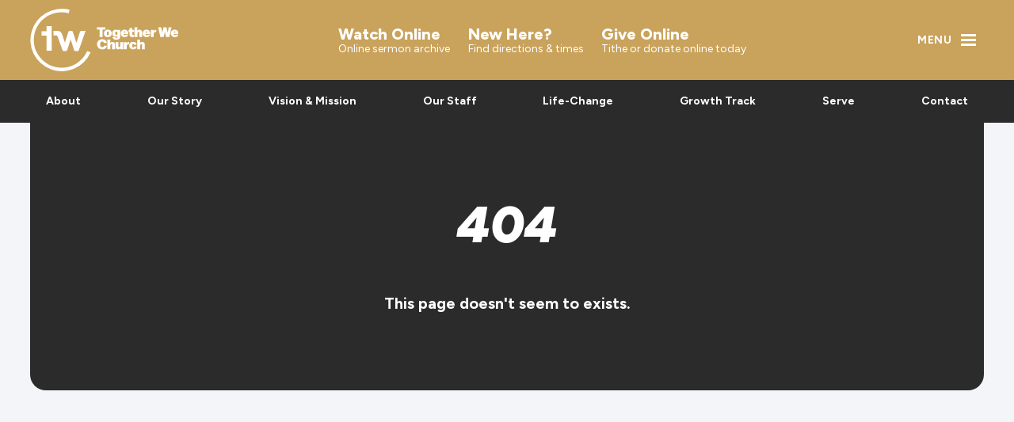

--- FILE ---
content_type: text/html; charset=utf-8
request_url: https://togetherwechurch.com/im-new
body_size: 410
content:
<!DOCTYPE html>
<html lang="en">

<head>
  <meta charset="utf-8"/>
  <title>Together We Church</title>

  <base href="/"/>

  <!-- <meta name="color-scheme" content="light dark" /> -->
  <meta name="viewport" content="viewport-fit=cover, width=device-width, initial-scale=1.0, minimum-scale=1.0, maximum-scale=1.0, user-scalable=no"/>
  <meta name="format-detection" content="telephone=no"/>
  <meta name="msapplication-tap-highlight" content="no"/>

  <link rel="icon" type="image/png" href="assets/icon/favicon.png"/>

  <script src="https://js.stripe.com/v3/"></script>
  <script src="https://js.churchcenter.com/modal/v1"></script>

  <!-- add to homescreen for ios -->
  <meta name="apple-mobile-web-app-capable" content="yes"/>
  <meta name="apple-mobile-web-app-status-bar-style" content="black"/>

  <!-- Google Tag Manager -->
  <script>(function(w,d,s,l,i){w[l]=w[l]||[];w[l].push({'gtm.start':
  new Date().getTime(),event:'gtm.js'});var f=d.getElementsByTagName(s)[0],
  j=d.createElement(s),dl=l!='dataLayer'?'&l='+l:'';j.async=true;j.src=
  'https://www.googletagmanager.com/gtm.js?id='+i+dl;f.parentNode.insertBefore(j,f);
  })(window,document,'script','dataLayer','GTM-NG89L537');</script>
  <!-- End Google Tag Manager -->
<link rel="stylesheet" href="styles.63cc916a9e3061f4.css"></head>

<body>
  <!-- Google Tag Manager (noscript) -->
  <noscript><iframe src="https://www.googletagmanager.com/ns.html?id=GTM-NG89L537"
  height="0" width="0" style="display:none;visibility:hidden"></iframe></noscript>
  <!-- End Google Tag Manager (noscript) -->

  <div id="recaptcha-container"></div>
  
  <app-root></app-root>
<script src="runtime.fff4a6a950338058.js" type="module"></script><script src="polyfills.2cd94afebfe0099e.js" type="module"></script><script src="main.95090465d7156ad6.js" type="module"></script></body>

</html>


--- FILE ---
content_type: text/plain; charset=utf-8
request_url: https://firestore.googleapis.com/google.firestore.v1.Firestore/Listen/channel?VER=8&database=projects%2Ftogether-we-church%2Fdatabases%2F(default)&RID=85756&CVER=22&X-HTTP-Session-Id=gsessionid&zx=moeq42iw0&t=1
body_size: -135
content:
51
[[0,["c","LNw5YjhNNmKRCC6rbDjwnw","",8,12,30000]]]


--- FILE ---
content_type: image/svg+xml
request_url: https://togetherwechurch.com/assets/icon/live.svg
body_size: -272
content:
<svg xmlns="http://www.w3.org/2000/svg" width="18" height="18" viewBox="0 0 18 18"><g transform="translate(-830 -31)"><g transform="translate(830 31)" fill="none" stroke="#fff" stroke-width="1"><circle cx="9" cy="9" r="9" stroke="none"/><circle cx="9" cy="9" r="8.5" fill="none"/></g><circle cx="5" cy="5" r="5" transform="translate(834 35)" fill="#ff6262"/></g></svg>

--- FILE ---
content_type: text/javascript; charset=utf-8
request_url: https://togetherwechurch.com/5585.4e518999f22ec75e.js
body_size: 2053
content:
"use strict";(self.webpackChunkapp=self.webpackChunkapp||[]).push([[5585],{5473:(D,d,n)=>{n.d(d,{n:()=>t});var p=n(177),E=n(2255),g=n(8974),M=n(5083),e=n(8699),O=n(7709);function P(r,_){if(1&r&&(e.j41(0,"li",22),e.EFF(1),e.k0s()),2&r){const i=_.$implicit;e.Y8G("routerLink",i.link),e.R7$(1),e.JRh(i.text)}}function h(r,_){if(1&r&&(e.j41(0,"footer",2)(1,"ion-grid",3)(2,"ion-row",4)(3,"ion-col",5)(4,"p",6),e.EFF(5,"Join us at our "),e.j41(6,"span",7),e.EFF(7,"campus"),e.k0s(),e.EFF(8," or "),e.j41(9,"span",8),e.EFF(10,"online"),e.k0s(),e.EFF(11," every "),e.nrm(12,"span",9),e.EFF(13,"."),e.k0s(),e.nrm(14,"hr",10),e.j41(15,"p",11)(16,"span",12),e.EFF(17),e.k0s(),e.j41(18,"span",13),e.EFF(19,"Privacy Policy"),e.k0s(),e.EFF(20," | "),e.j41(21,"span",14),e.EFF(22,"Terms of Use"),e.k0s()()(),e.j41(23,"ion-col",15)(24,"ul",16),e.DNE(25,P,2,2,"li",17),e.k0s(),e.j41(26,"p",18)(27,"span",19),e.EFF(28,"Follow us on:"),e.k0s(),e.j41(29,"a",20),e.EFF(30,"Facebook"),e.k0s(),e.j41(31,"a",21),e.EFF(32,"Instagram"),e.k0s()()()()()()),2&r){const i=e.XpG();e.R7$(1),e.Y8G("fixed",!0),e.R7$(11),e.Y8G("innerHTML",i.settings.service_times,e.npT),e.R7$(5),e.Lme("\xa9 ",i.year," ",i.settings.church_name,". All Rights Reserved."),e.R7$(8),e.Y8G("ngForOf",i.settings.footerMenu),e.R7$(4),e.Y8G("href",i.settings.facebook,e.B4B),e.R7$(2),e.Y8G("href",i.settings.instagram,e.B4B)}}function v(r,_){1&r&&(e.j41(0,"div",23)(1,"ion-grid",3)(2,"ion-row")(3,"ion-col",24)(4,"p")(5,"a",25),e.EFF(6,"Website and app"),e.k0s(),e.EFF(7," powered by SnowtreeCreative.com"),e.k0s()()()()()),2&r&&(e.R7$(1),e.Y8G("fixed",!0))}let t=(()=>{var r;class _{constructor(c){this.settingsService=c,this.isNative=!1,this.settings={},this.date=new Date,this.year=this.date.getFullYear(),this.isNative=M.Ii.isNativePlatform()}ngOnInit(){this.settingsService.getDoc().subscribe(c=>{this.settings=c})}}return(r=_).\u0275fac=function(c){return new(c||r)(e.rXU(O.h))},r.\u0275cmp=e.VBU({type:r,selectors:[["app-footer"]],standalone:!0,features:[e.aNF],decls:2,vars:2,consts:[["id","footer",4,"ngIf"],["id","powered-by",4,"ngIf"],["id","footer"],[1,"large",3,"fixed"],[1,"justify-content-center","text-center","text-sm-start"],["size","12","size-xl","6"],[1,"mt-0","mb-3"],["routerDirection","root","routerLink","/new-here",1,"link"],["routerDirection","root","routerLink","/series",1,"link"],[1,"d-block","d-sm-inline-block",3,"innerHTML"],[1,"d-block","d-sm-none"],[1,"mb-0"],[1,"d-block","d-sm-inline-block","pe-sm-2"],["routerDirection","root","routerLink","/privacy",1,"link"],["routerDirection","root","routerLink","/terms",1,"link"],["size","12","size-xl","6",1,"text-xl-end","pt-5","pt-xl-0"],["id","footer-menu"],["routerDirection","root",3,"routerLink",4,"ngFor","ngForOf"],[1,"m-0","social"],[1,"me-sm-3","d-block","d-sm-inline-block"],["target","_blank",1,"me-3",3,"href"],["target","_blank",3,"href"],["routerDirection","root",3,"routerLink"],["id","powered-by"],["size","12",1,"text-center","text-xl-end"],["href","https://snowtreecreative.com","target","_blank",1,"link"]],template:function(c,u){1&c&&(e.DNE(0,h,33,7,"footer",0),e.DNE(1,v,8,1,"div",1)),2&c&&(e.Y8G("ngIf",!u.isNative),e.R7$(1),e.Y8G("ngIf",!u.isNative))},dependencies:[g.bv,g.hU,g.lO,g.ln,g.N7,E.Wk,p.MD,p.Sq,p.bT],styles:["footer#footer[_ngcontent-%COMP%]{padding:2rem 0;background-color:#fff;margin-top:5.5rem;font-size:14px}footer#footer[_ngcontent-%COMP%]   hr[_ngcontent-%COMP%]{border:0;margin:0 auto;height:2px;width:80px;background-color:var(--ion-color-primary-tint)}footer#footer[_ngcontent-%COMP%]   #footer-menu[_ngcontent-%COMP%]{list-style-type:none;margin:0;padding:0}@media only screen and (max-width: 575px){footer#footer[_ngcontent-%COMP%]   #footer-menu[_ngcontent-%COMP%]{margin:0 auto 2rem;max-width:300px}}footer#footer[_ngcontent-%COMP%]   #footer-menu[_ngcontent-%COMP%]   li[_ngcontent-%COMP%]{display:inline-block;color:var(--ion-color-primary);padding:2px 3px;margin-left:30px;margin-bottom:12px;cursor:pointer}footer#footer[_ngcontent-%COMP%]   #footer-menu[_ngcontent-%COMP%]   li[_ngcontent-%COMP%]:first-of-type{margin-left:0}@media only screen and (max-width: 1199px){footer#footer[_ngcontent-%COMP%]   #footer-menu[_ngcontent-%COMP%]   li[_ngcontent-%COMP%]{margin-left:0;margin-right:30px}}@media only screen and (max-width: 1199px){footer#footer[_ngcontent-%COMP%]   #footer-menu[_ngcontent-%COMP%]   li[_ngcontent-%COMP%]:last-of-type{margin-right:0}}@media only screen and (max-width: 575px){footer#footer[_ngcontent-%COMP%]   #footer-menu[_ngcontent-%COMP%]   li[_ngcontent-%COMP%]{margin:0 12px 10px!important}}.link-hover[_ngcontent-%COMP%], footer#footer[_ngcontent-%COMP%]   #footer-menu[_ngcontent-%COMP%]   li[_ngcontent-%COMP%], footer#footer[_ngcontent-%COMP%]   .social[_ngcontent-%COMP%]   a[_ngcontent-%COMP%]{text-decoration:underline;text-underline-offset:0;text-decoration-thickness:2px;text-decoration-color:transparent;transition:all .15s ease-out}.link-hover[_ngcontent-%COMP%]:hover, footer#footer[_ngcontent-%COMP%]   #footer-menu[_ngcontent-%COMP%]   li[_ngcontent-%COMP%]:hover, footer#footer[_ngcontent-%COMP%]   .social[_ngcontent-%COMP%]   a[_ngcontent-%COMP%]:hover{text-underline-offset:3px;text-decoration-color:var(--ion-color-primary)}#powered-by[_ngcontent-%COMP%]{padding:6.5rem 0 1.5rem;font-size:14px}@media only screen and (max-width: 767px){#powered-by[_ngcontent-%COMP%]{padding-top:3.5rem}}"]}),_})()},5585:(D,d,n)=>{n.r(d),n.d(d,{PagePage:()=>k});var p=n(177),E=n(4341),g=n(8974),M=n(2917),e=n(5473),O=n(1413),P=n(6977),h=n(5169),v=n(1469),t=n(8699),r=n(4317),_=n(4745),i=n(7709),c=n(2255);function u(s,f){if(1&s&&(t.j41(0,"div",8),t.nrm(1,"img",9),t.k0s()),2&s){const l=t.XpG(2);t.R7$(1),t.Y8G("src",l.page.bannerImage,t.B4B)("alt",l.page.name)}}function F(s,f){if(1&s&&(t.j41(0,"div",3),t.DNE(1,u,2,2,"div",4),t.j41(2,"ion-grid",5)(3,"ion-row",6),t.nrm(4,"ion-col",7),t.nI1(5,"safe"),t.k0s()()()),2&s){const l=t.XpG();t.R7$(1),t.Y8G("ngIf",l.page.bannerImage),t.R7$(1),t.Y8G("fixed",!0),t.R7$(2),t.Y8G("innerHTML",t.i5U(5,3,l.page.content,"html"),t.npT)}}function x(s,f){1&s&&(t.j41(0,"div",10)(1,"div",11)(2,"ion-grid",12)(3,"ion-row")(4,"ion-col",13)(5,"h1",14)(6,"em"),t.EFF(7,"404"),t.k0s()(),t.j41(8,"p",15),t.EFF(9,"This page doesn't seem to exists."),t.k0s()()()()()()),2&s&&(t.R7$(2),t.Y8G("fixed",!0))}let k=(()=>{var s;class f{constructor(a,o,m,C){this.metaService=a,this.pagesService=o,this.settingsService=m,this.route=C,this.page={},this.settings={},this.pageLoaded=!1,this.destroy=new O.B}ngOnInit(){let a=this.route.snapshot.paramMap.get("slug");a&&(this.pagesService.collectionInit(a),this.pagesService.getCollection().pipe((0,P.Q)(this.destroy)).subscribe(o=>{if(o&&o.length>0){var m=o.find(C=>C.slug===a);m&&(this.metaService.createPageMeta({title:m.name}),this.page=m,this.isEmpty(this.settings)||(this.page.content=this.settingsService.replaceShortTags(this.page.content,this.settings)))}}),this.settingsService.getDoc().pipe((0,P.Q)(this.destroy)).subscribe(o=>{this.settings=o}),setTimeout(()=>{this.isEmpty(this.page)&&(this.pageLoaded=!0)},2e3))}ionViewDidLeave(){this.destroy.next(!0)}isEmpty(a){for(var o in a)if(a.hasOwnProperty(o))return!1;return!0}}return(s=f).\u0275fac=function(a){return new(a||s)(t.rXU(r.R),t.rXU(_.W),t.rXU(i.h),t.rXU(c.nX))},s.\u0275cmp=t.VBU({type:s,selectors:[["app-page"]],standalone:!0,features:[t.aNF],decls:6,vars:3,consts:[[3,"fullscreen"],["id","page-background",4,"ngIf"],["id","page-background","class","no-bk",4,"ngIf"],["id","page-background"],["id","page-banner",4,"ngIf"],[1,"small","pt-5",3,"fixed"],[1,"justify-content-center","pt-md-4"],["size","11","size-sm","12",3,"innerHTML"],["id","page-banner"],[3,"src","alt"],["id","page-background",1,"no-bk"],["id","content-banner"],[1,"medium",3,"fixed"],["size","12",1,"text-center","pt-4"],[1,"fs-big","fw-900","mb-5"],[1,"fs-2","fw-700"]],template:function(a,o){1&a&&(t.nrm(0,"app-header")(1,"app-page-menu"),t.j41(2,"ion-content",0),t.DNE(3,F,6,6,"div",1),t.DNE(4,x,10,1,"div",2),t.nrm(5,"app-footer"),t.k0s()),2&a&&(t.R7$(2),t.Y8G("fullscreen",!1),t.R7$(1),t.Y8G("ngIf",(null==o.page?null:o.page.name)||(null==o.page?null:o.page.content)),t.R7$(1),t.Y8G("ngIf",!(null!=o.page&&o.page.name)&&!(null!=o.page&&o.page.content)&&o.pageLoaded))},dependencies:[g.bv,g.hU,g.W9,g.lO,g.ln,p.MD,p.bT,E.YN,M.l,e.n,h.w,v.m]}),f})()}}]);

--- FILE ---
content_type: text/javascript; charset=utf-8
request_url: https://togetherwechurch.com/7720.4b4a06e3561c8c30.js
body_size: 8944
content:
"use strict";(self.webpackChunkapp=self.webpackChunkapp||[]).push([[7720],{7720:($,S,l)=>{l.r(S),l.d(S,{ion_app:()=>O,ion_buttons:()=>D,ion_content:()=>B,ion_footer:()=>H,ion_header:()=>F,ion_router_outlet:()=>U,ion_title:()=>X,ion_toolbar:()=>K});var h=l(467),r=l(4363),T=l(3113),I=l(4929),c=l(611),m=l(5638),_=l(7464),p=l(333),b=l(2885),g=l(4731),k=l(3351),w=l(5938),C=l(7838),Z=l(7555);l(8476),l(4379),l(8438);const O=class{constructor(t){(0,r.r)(this,t)}componentDidLoad(){var t=this;G((0,h.A)(function*(){const e=(0,c.a)(window,"hybrid");if(c.c.getBoolean("_testing")||l.e(2113).then(l.bind(l,2113)).then(i=>i.startTapClick(c.c)),c.c.getBoolean("statusTap",e)&&l.e(604).then(l.bind(l,604)).then(i=>i.startStatusTap()),c.c.getBoolean("inputShims",V())){const i=(0,c.a)(window,"ios")?"ios":"android";l.e(8729).then(l.bind(l,8729)).then(s=>s.startInputShims(c.c,i))}const o=yield Promise.resolve().then(l.bind(l,3113)),n=e||(0,T.shouldUseCloseWatcher)();c.c.getBoolean("hardwareBackButton",n)?o.startHardwareBackButton():((0,T.shouldUseCloseWatcher)()&&(0,I.p)("experimentalCloseWatcher was set to `true`, but hardwareBackButton was set to `false`. Both config options must be `true` for the Close Watcher API to be used."),o.blockHardwareBackButton()),typeof window<"u"&&l.e(2076).then(l.bind(l,1622)).then(i=>i.startKeyboardAssist(window)),l.e(2076).then(l.bind(l,3126)).then(i=>t.focusVisible=i.startFocusVisible())}))}setFocus(t){var e=this;return(0,h.A)(function*(){e.focusVisible&&e.focusVisible.setFocus(t)})()}render(){const t=(0,c.b)(this);return(0,r.h)(r.H,{key:"6d7c57453b4be454690e8f1a0721f1e3da8f92aa",class:{[t]:!0,"ion-page":!0,"force-statusbar-padding":c.c.getBoolean("_forceStatusbarPadding")}})}get el(){return(0,r.f)(this)}},V=()=>!!((0,c.a)(window,"ios")&&(0,c.a)(window,"mobile")||(0,c.a)(window,"android")&&(0,c.a)(window,"mobileweb")),G=t=>{"requestIdleCallback"in window?window.requestIdleCallback(t):setTimeout(t,32)};O.style="html.plt-mobile ion-app{-webkit-user-select:none;-moz-user-select:none;-ms-user-select:none;user-select:none}html.plt-mobile ion-app [contenteditable]{-webkit-user-select:text;-moz-user-select:text;-ms-user-select:text;user-select:text}ion-app.force-statusbar-padding{--ion-safe-area-top:20px}";const D=class{constructor(t){(0,r.r)(this,t),this.collapse=!1}render(){const t=(0,c.b)(this);return(0,r.h)(r.H,{key:"2929fd8c4469bab2953c23d47f601706acb104f1",class:{[t]:!0,"buttons-collapse":this.collapse}})}};D.style={ios:".sc-ion-buttons-ios-h{display:-ms-flexbox;display:flex;-ms-flex-align:center;align-items:center;-webkit-transform:translateZ(0);transform:translateZ(0);z-index:99}.sc-ion-buttons-ios-s ion-button{--padding-top:0;--padding-bottom:0;margin-left:0;margin-right:0;margin-top:0;margin-bottom:0}.sc-ion-buttons-ios-s ion-button{--padding-top:3px;--padding-bottom:3px;--padding-start:5px;--padding-end:5px;-webkit-margin-start:2px;margin-inline-start:2px;-webkit-margin-end:2px;margin-inline-end:2px;min-height:32px}.sc-ion-buttons-ios-s .button-has-icon-only{--padding-top:0;--padding-bottom:0}.sc-ion-buttons-ios-s ion-button:not(.button-round){--border-radius:4px}.sc-ion-buttons-ios-h.ion-color.sc-ion-buttons-ios-s .button,.ion-color .sc-ion-buttons-ios-h.sc-ion-buttons-ios-s .button{--color:initial;--border-color:initial;--background-focused:var(--ion-color-contrast)}.sc-ion-buttons-ios-h.ion-color.sc-ion-buttons-ios-s .button-solid,.ion-color .sc-ion-buttons-ios-h.sc-ion-buttons-ios-s .button-solid{--background:var(--ion-color-contrast);--background-focused:#000;--background-focused-opacity:.12;--background-activated:#000;--background-activated-opacity:.12;--background-hover:var(--ion-color-base);--background-hover-opacity:0.45;--color:var(--ion-color-base);--color-focused:var(--ion-color-base)}.sc-ion-buttons-ios-h.ion-color.sc-ion-buttons-ios-s .button-clear,.ion-color .sc-ion-buttons-ios-h.sc-ion-buttons-ios-s .button-clear{--color-activated:var(--ion-color-contrast);--color-focused:var(--ion-color-contrast)}.sc-ion-buttons-ios-h.ion-color.sc-ion-buttons-ios-s .button-outline,.ion-color .sc-ion-buttons-ios-h.sc-ion-buttons-ios-s .button-outline{--color-activated:var(--ion-color-base);--color-focused:var(--ion-color-contrast);--background-activated:var(--ion-color-contrast)}.sc-ion-buttons-ios-s .button-clear,.sc-ion-buttons-ios-s .button-outline{--background-activated:transparent;--background-focused:currentColor;--background-hover:transparent}.sc-ion-buttons-ios-s .button-solid:not(.ion-color){--background-focused:#000;--background-focused-opacity:.12;--background-activated:#000;--background-activated-opacity:.12}.sc-ion-buttons-ios-s ion-icon[slot=start]{margin-left:0;margin-right:0;margin-top:0;margin-bottom:0;-webkit-margin-end:0.3em;margin-inline-end:0.3em;font-size:1.41em;line-height:0.67}.sc-ion-buttons-ios-s ion-icon[slot=end]{margin-left:0;margin-right:0;margin-top:0;margin-bottom:0;-webkit-margin-start:0.4em;margin-inline-start:0.4em;font-size:1.41em;line-height:0.67}.sc-ion-buttons-ios-s ion-icon[slot=icon-only]{padding-left:0;padding-right:0;padding-top:0;padding-bottom:0;margin-left:0;margin-right:0;margin-top:0;margin-bottom:0;font-size:1.65em;line-height:0.67}",md:".sc-ion-buttons-md-h{display:-ms-flexbox;display:flex;-ms-flex-align:center;align-items:center;-webkit-transform:translateZ(0);transform:translateZ(0);z-index:99}.sc-ion-buttons-md-s ion-button{--padding-top:0;--padding-bottom:0;margin-left:0;margin-right:0;margin-top:0;margin-bottom:0}.sc-ion-buttons-md-s ion-button{--padding-top:3px;--padding-bottom:3px;--padding-start:8px;--padding-end:8px;--box-shadow:none;-webkit-margin-start:2px;margin-inline-start:2px;-webkit-margin-end:2px;margin-inline-end:2px;min-height:32px}.sc-ion-buttons-md-s .button-has-icon-only{--padding-top:0;--padding-bottom:0}.sc-ion-buttons-md-s ion-button:not(.button-round){--border-radius:2px}.sc-ion-buttons-md-h.ion-color.sc-ion-buttons-md-s .button,.ion-color .sc-ion-buttons-md-h.sc-ion-buttons-md-s .button{--color:initial;--color-focused:var(--ion-color-contrast);--color-hover:var(--ion-color-contrast);--background-activated:transparent;--background-focused:var(--ion-color-contrast);--background-hover:var(--ion-color-contrast)}.sc-ion-buttons-md-h.ion-color.sc-ion-buttons-md-s .button-solid,.ion-color .sc-ion-buttons-md-h.sc-ion-buttons-md-s .button-solid{--background:var(--ion-color-contrast);--background-activated:transparent;--background-focused:var(--ion-color-shade);--background-hover:var(--ion-color-base);--color:var(--ion-color-base);--color-focused:var(--ion-color-base);--color-hover:var(--ion-color-base)}.sc-ion-buttons-md-h.ion-color.sc-ion-buttons-md-s .button-outline,.ion-color .sc-ion-buttons-md-h.sc-ion-buttons-md-s .button-outline{--border-color:var(--ion-color-contrast)}.sc-ion-buttons-md-s .button-has-icon-only.button-clear{--padding-top:12px;--padding-end:12px;--padding-bottom:12px;--padding-start:12px;--border-radius:50%;margin-left:0;margin-right:0;margin-top:0;margin-bottom:0;width:3rem;height:3rem}.sc-ion-buttons-md-s .button{--background-hover:currentColor}.sc-ion-buttons-md-s .button-solid{--color:var(--ion-toolbar-background, var(--ion-background-color, #fff));--background:var(--ion-toolbar-color, var(--ion-text-color, #424242));--background-activated:transparent;--background-focused:currentColor}.sc-ion-buttons-md-s .button-outline{--color:initial;--background:transparent;--background-activated:transparent;--background-focused:currentColor;--background-hover:currentColor;--border-color:currentColor}.sc-ion-buttons-md-s .button-clear{--color:initial;--background:transparent;--background-activated:transparent;--background-focused:currentColor;--background-hover:currentColor}.sc-ion-buttons-md-s ion-icon[slot=start]{margin-left:0;margin-right:0;margin-top:0;margin-bottom:0;-webkit-margin-end:0.3em;margin-inline-end:0.3em;font-size:1.4em}.sc-ion-buttons-md-s ion-icon[slot=end]{margin-left:0;margin-right:0;margin-top:0;margin-bottom:0;-webkit-margin-start:0.4em;margin-inline-start:0.4em;font-size:1.4em}.sc-ion-buttons-md-s ion-icon[slot=icon-only]{padding-left:0;padding-right:0;padding-top:0;padding-bottom:0;margin-left:0;margin-right:0;margin-top:0;margin-bottom:0;font-size:1.8em}"};const B=class{constructor(t){(0,r.r)(this,t),this.ionScrollStart=(0,r.d)(this,"ionScrollStart",7),this.ionScroll=(0,r.d)(this,"ionScroll",7),this.ionScrollEnd=(0,r.d)(this,"ionScrollEnd",7),this.watchDog=null,this.isScrolling=!1,this.lastScroll=0,this.queued=!1,this.cTop=-1,this.cBottom=-1,this.isMainContent=!0,this.resizeTimeout=null,this.tabsElement=null,this.detail={scrollTop:0,scrollLeft:0,type:"scroll",event:void 0,startX:0,startY:0,startTime:0,currentX:0,currentY:0,velocityX:0,velocityY:0,deltaX:0,deltaY:0,currentTime:0,data:void 0,isScrolling:!0},this.color=void 0,this.fullscreen=!1,this.forceOverscroll=void 0,this.scrollX=!1,this.scrollY=!0,this.scrollEvents=!1}connectedCallback(){if(this.isMainContent=null===this.el.closest("ion-menu, ion-popover, ion-modal"),(0,m.m)(this.el)){const t=this.tabsElement=this.el.closest("ion-tabs");null!==t&&(this.tabsLoadCallback=()=>this.resize(),t.addEventListener("ionTabBarLoaded",this.tabsLoadCallback))}}disconnectedCallback(){if(this.onScrollEnd(),(0,m.m)(this.el)){const{tabsElement:t,tabsLoadCallback:e}=this;null!==t&&void 0!==e&&t.removeEventListener("ionTabBarLoaded",e),this.tabsElement=null,this.tabsLoadCallback=void 0}}onResize(){this.resizeTimeout&&(clearTimeout(this.resizeTimeout),this.resizeTimeout=null),this.resizeTimeout=setTimeout(()=>{null!==this.el.offsetParent&&this.resize()},100)}shouldForceOverscroll(){const{forceOverscroll:t}=this,e=(0,c.b)(this);return void 0===t?"ios"===e&&(0,c.a)("ios"):t}resize(){this.fullscreen?(0,r.e)(()=>this.readDimensions()):(0!==this.cTop||0!==this.cBottom)&&(this.cTop=this.cBottom=0,(0,r.i)(this))}readDimensions(){const t=ot(this.el),e=Math.max(this.el.offsetTop,0),o=Math.max(t.offsetHeight-e-this.el.offsetHeight,0);(e!==this.cTop||o!==this.cBottom)&&(this.cTop=e,this.cBottom=o,(0,r.i)(this))}onScroll(t){const e=Date.now(),o=!this.isScrolling;this.lastScroll=e,o&&this.onScrollStart(),!this.queued&&this.scrollEvents&&(this.queued=!0,(0,r.e)(n=>{this.queued=!1,this.detail.event=t,et(this.detail,this.scrollEl,n,o),this.ionScroll.emit(this.detail)}))}getScrollElement(){var t=this;return(0,h.A)(function*(){return t.scrollEl||(yield new Promise(e=>(0,m.c)(t.el,e))),Promise.resolve(t.scrollEl)})()}getBackgroundElement(){var t=this;return(0,h.A)(function*(){return t.backgroundContentEl||(yield new Promise(e=>(0,m.c)(t.el,e))),Promise.resolve(t.backgroundContentEl)})()}scrollToTop(t=0){return this.scrollToPoint(void 0,0,t)}scrollToBottom(){var t=this;return(0,h.A)(function*(e=0){const o=yield t.getScrollElement();return t.scrollToPoint(void 0,o.scrollHeight-o.clientHeight,e)}).apply(this,arguments)}scrollByPoint(t,e,o){var n=this;return(0,h.A)(function*(){const i=yield n.getScrollElement();return n.scrollToPoint(t+i.scrollLeft,e+i.scrollTop,o)})()}scrollToPoint(t,e){var o=this;return(0,h.A)(function*(n,i,s=0){const a=yield o.getScrollElement();if(s<32)return null!=i&&(a.scrollTop=i),void(null!=n&&(a.scrollLeft=n));let d,f=0;const u=new Promise(y=>d=y),v=a.scrollTop,x=a.scrollLeft,z=null!=i?i-v:0,M=null!=n?n-x:0,Y=y=>{const mt=Math.min(1,(y-f)/s)-1,P=Math.pow(mt,3)+1;0!==z&&(a.scrollTop=Math.floor(P*z+v)),0!==M&&(a.scrollLeft=Math.floor(P*M+x)),P<1?requestAnimationFrame(Y):d()};return requestAnimationFrame(y=>{f=y,Y(y)}),u}).apply(this,arguments)}onScrollStart(){this.isScrolling=!0,this.ionScrollStart.emit({isScrolling:!0}),this.watchDog&&clearInterval(this.watchDog),this.watchDog=setInterval(()=>{this.lastScroll<Date.now()-120&&this.onScrollEnd()},100)}onScrollEnd(){this.watchDog&&clearInterval(this.watchDog),this.watchDog=null,this.isScrolling&&(this.isScrolling=!1,this.ionScrollEnd.emit({isScrolling:!1}))}render(){const{isMainContent:t,scrollX:e,scrollY:o,el:n}=this,i=(0,_.i)(n)?"rtl":"ltr",s=(0,c.b)(this),a=this.shouldForceOverscroll(),d="ios"===s,f=t?"main":"div";return this.resize(),(0,r.h)(r.H,{key:"e13815c0e6f6095150b112d3a1aaf2f509aa0d0b",class:(0,p.c)(this.color,{[s]:!0,"content-sizing":(0,p.h)("ion-popover",this.el),overscroll:a,[`content-${i}`]:!0}),style:{"--offset-top":`${this.cTop}px`,"--offset-bottom":`${this.cBottom}px`}},(0,r.h)("div",{key:"8006c4a10d8f7dc83c646246961d018a8097236e",ref:u=>this.backgroundContentEl=u,id:"background-content",part:"background"}),(0,r.h)(f,{key:"4dd2f58421493f7a4ca42f8f5d7b85cda8e320ea",class:{"inner-scroll":!0,"scroll-x":e,"scroll-y":o,overscroll:(e||o)&&a},ref:u=>this.scrollEl=u,onScroll:this.scrollEvents?u=>this.onScroll(u):void 0,part:"scroll"},(0,r.h)("slot",{key:"37904f8f1d8319156cd901feb21930ef674fe0f7"})),d?(0,r.h)("div",{class:"transition-effect"},(0,r.h)("div",{class:"transition-cover"}),(0,r.h)("div",{class:"transition-shadow"})):null,(0,r.h)("slot",{key:"8f696583903af0548d064dca1a6bae060e127485",name:"fixed"}))}get el(){return(0,r.f)(this)}},ot=t=>{const e=t.closest("ion-tabs");return e||(t.closest("ion-app, ion-page, .ion-page, page-inner, .popover-content")||(t=>{var e;return t.parentElement?t.parentElement:null!==(e=t.parentNode)&&void 0!==e&&e.host?t.parentNode.host:null})(t))},et=(t,e,o,n)=>{const i=t.currentX,s=t.currentY,d=e.scrollLeft,f=e.scrollTop,u=o-t.currentTime;if(n&&(t.startTime=o,t.startX=d,t.startY=f,t.velocityX=t.velocityY=0),t.currentTime=o,t.currentX=t.scrollLeft=d,t.currentY=t.scrollTop=f,t.deltaX=d-t.startX,t.deltaY=f-t.startY,u>0&&u<100){const x=(f-s)/u;t.velocityX=(d-i)/u*.7+.3*t.velocityX,t.velocityY=.7*x+.3*t.velocityY}};B.style=':host{--background:var(--ion-background-color, #fff);--color:var(--ion-text-color, #000);--padding-top:0px;--padding-bottom:0px;--padding-start:0px;--padding-end:0px;--keyboard-offset:0px;--offset-top:0px;--offset-bottom:0px;--overflow:auto;display:block;position:relative;-ms-flex:1;flex:1;width:100%;height:100%;margin:0 !important;padding:0 !important;font-family:var(--ion-font-family, inherit);contain:size style}:host(.ion-color) .inner-scroll{background:var(--ion-color-base);color:var(--ion-color-contrast)}:host(.outer-content){--background:var(--ion-color-step-50, #f2f2f2)}#background-content{left:0px;right:0px;top:calc(var(--offset-top) * -1);bottom:calc(var(--offset-bottom) * -1);position:absolute;background:var(--background)}.inner-scroll{left:0px;right:0px;top:calc(var(--offset-top) * -1);bottom:calc(var(--offset-bottom) * -1);-webkit-padding-start:var(--padding-start);padding-inline-start:var(--padding-start);-webkit-padding-end:var(--padding-end);padding-inline-end:var(--padding-end);padding-top:calc(var(--padding-top) + var(--offset-top));padding-bottom:calc(var(--padding-bottom) + var(--keyboard-offset) + var(--offset-bottom));position:absolute;color:var(--color);-webkit-box-sizing:border-box;box-sizing:border-box;overflow:hidden;-ms-touch-action:pan-x pan-y pinch-zoom;touch-action:pan-x pan-y pinch-zoom}.scroll-y,.scroll-x{-webkit-overflow-scrolling:touch;z-index:0;will-change:scroll-position}.scroll-y{overflow-y:var(--overflow);overscroll-behavior-y:contain}.scroll-x{overflow-x:var(--overflow);overscroll-behavior-x:contain}.overscroll::before,.overscroll::after{position:absolute;width:1px;height:1px;content:""}.overscroll::before{bottom:-1px}.overscroll::after{top:-1px}:host(.content-sizing){display:-ms-flexbox;display:flex;-ms-flex-direction:column;flex-direction:column;min-height:0;contain:none}:host(.content-sizing) .inner-scroll{position:relative;top:0;bottom:0;margin-top:calc(var(--offset-top) * -1);margin-bottom:calc(var(--offset-bottom) * -1)}.transition-effect{display:none;position:absolute;width:100%;height:100vh;opacity:0;pointer-events:none}:host(.content-ltr) .transition-effect{left:-100%;}:host(.content-rtl) .transition-effect{right:-100%;}.transition-cover{position:absolute;right:0;width:100%;height:100%;background:black;opacity:0.1}.transition-shadow{display:block;position:absolute;width:100%;height:100%;-webkit-box-shadow:inset -9px 0 9px 0 rgba(0, 0, 100, 0.03);box-shadow:inset -9px 0 9px 0 rgba(0, 0, 100, 0.03)}:host(.content-ltr) .transition-shadow{right:0;}:host(.content-rtl) .transition-shadow{left:0;-webkit-transform:scaleX(-1);transform:scaleX(-1)}::slotted([slot=fixed]){position:absolute;-webkit-transform:translateZ(0);transform:translateZ(0)}';const L=(t,e)=>{(0,r.e)(()=>{const d=(0,m.l)(0,1-(t.scrollTop-(t.scrollHeight-t.clientHeight-10))/10,1);(0,r.w)(()=>{e.style.setProperty("--opacity-scale",d.toString())})})},H=class{constructor(t){var e=this;(0,r.r)(this,t),this.keyboardCtrl=null,this.checkCollapsibleFooter=()=>{if("ios"!==(0,c.b)(this))return;const{collapse:n}=this,i="fade"===n;if(this.destroyCollapsibleFooter(),i){const s=this.el.closest("ion-app,ion-page,.ion-page,page-inner"),a=s?(0,b.a)(s):null;if(!a)return void(0,b.p)(this.el);this.setupFadeFooter(a)}},this.setupFadeFooter=function(){var o=(0,h.A)(function*(n){const i=e.scrollEl=yield(0,b.g)(n);e.contentScrollCallback=()=>{L(i,e.el)},i.addEventListener("scroll",e.contentScrollCallback),L(i,e.el)});return function(n){return o.apply(this,arguments)}}(),this.keyboardVisible=!1,this.collapse=void 0,this.translucent=!1}componentDidLoad(){this.checkCollapsibleFooter()}componentDidUpdate(){this.checkCollapsibleFooter()}connectedCallback(){var t=this;return(0,h.A)(function*(){t.keyboardCtrl=yield(0,g.c)(function(){var e=(0,h.A)(function*(o,n){!1===o&&void 0!==n&&(yield n),t.keyboardVisible=o});return function(o,n){return e.apply(this,arguments)}}())})()}disconnectedCallback(){this.keyboardCtrl&&this.keyboardCtrl.destroy()}destroyCollapsibleFooter(){this.scrollEl&&this.contentScrollCallback&&(this.scrollEl.removeEventListener("scroll",this.contentScrollCallback),this.contentScrollCallback=void 0)}render(){const{translucent:t,collapse:e}=this,o=(0,c.b)(this),n=this.el.closest("ion-tabs"),i=null==n?void 0:n.querySelector(":scope > ion-tab-bar");return(0,r.h)(r.H,{key:"dd8fa96901e8a09759a9621b6513f0492b3a6197",role:"contentinfo",class:{[o]:!0,[`footer-${o}`]:!0,"footer-translucent":t,[`footer-translucent-${o}`]:t,"footer-toolbar-padding":!(this.keyboardVisible||i&&"bottom"===i.slot),[`footer-collapse-${e}`]:void 0!==e}},"ios"===o&&t&&(0,r.h)("div",{key:"0fbb4ebf8e3951ff399f843dc11aab37fc48f8b7",class:"footer-background"}),(0,r.h)("slot",{key:"ecb14a65e3b6960670446c4428e3095b3231a3b0"}))}get el(){return(0,r.f)(this)}};H.style={ios:"ion-footer{display:block;position:relative;-ms-flex-order:1;order:1;width:100%;z-index:10}ion-footer.footer-toolbar-padding ion-toolbar:last-of-type{padding-bottom:var(--ion-safe-area-bottom, 0)}.footer-ios ion-toolbar:first-of-type{--border-width:0.55px 0 0}@supports ((-webkit-backdrop-filter: blur(0)) or (backdrop-filter: blur(0))){.footer-background{left:0;right:0;top:0;bottom:0;position:absolute;-webkit-backdrop-filter:saturate(180%) blur(20px);backdrop-filter:saturate(180%) blur(20px)}.footer-translucent-ios ion-toolbar{--opacity:.8}}.footer-ios.ion-no-border ion-toolbar:first-of-type{--border-width:0}.footer-collapse-fade ion-toolbar{--opacity-scale:inherit}",md:"ion-footer{display:block;position:relative;-ms-flex-order:1;order:1;width:100%;z-index:10}ion-footer.footer-toolbar-padding ion-toolbar:last-of-type{padding-bottom:var(--ion-safe-area-bottom, 0)}.footer-md{-webkit-box-shadow:0 2px 4px -1px rgba(0, 0, 0, 0.2), 0 4px 5px 0 rgba(0, 0, 0, 0.14), 0 1px 10px 0 rgba(0, 0, 0, 0.12);box-shadow:0 2px 4px -1px rgba(0, 0, 0, 0.2), 0 4px 5px 0 rgba(0, 0, 0, 0.14), 0 1px 10px 0 rgba(0, 0, 0, 0.12)}.footer-md.ion-no-border{-webkit-box-shadow:none;box-shadow:none}"};const R=t=>{const e=document.querySelector(`${t}.ion-cloned-element`);if(null!==e)return e;const o=document.createElement(t);return o.classList.add("ion-cloned-element"),o.style.setProperty("display","none"),document.body.appendChild(o),o},W=t=>{if(!t)return;const e=t.querySelectorAll("ion-toolbar");return{el:t,toolbars:Array.from(e).map(o=>{const n=o.querySelector("ion-title");return{el:o,background:o.shadowRoot.querySelector(".toolbar-background"),ionTitleEl:n,innerTitleEl:n?n.shadowRoot.querySelector(".toolbar-title"):null,ionButtonsEl:Array.from(o.querySelectorAll("ion-buttons"))}})}},A=(t,e)=>{"fade"!==t.collapse&&(void 0===e?t.style.removeProperty("--opacity-scale"):t.style.setProperty("--opacity-scale",e.toString()))},E=(t,e=!0)=>{const o=t.el;e?(o.classList.remove("header-collapse-condense-inactive"),o.removeAttribute("aria-hidden")):(o.classList.add("header-collapse-condense-inactive"),o.setAttribute("aria-hidden","true"))},j=(t,e,o)=>{(0,r.e)(()=>{const n=t.scrollTop,i=e.clientHeight,s=o?o.clientHeight:0;if(null!==o&&n<s)return e.style.setProperty("--opacity-scale","0"),void t.style.setProperty("clip-path",`inset(${i}px 0px 0px 0px)`);const f=(0,m.l)(0,(n-s)/10,1);(0,r.w)(()=>{t.style.removeProperty("clip-path"),e.style.setProperty("--opacity-scale",f.toString())})})},F=class{constructor(t){var e=this;(0,r.r)(this,t),this.inheritedAttributes={},this.setupFadeHeader=function(){var o=(0,h.A)(function*(n,i){const s=e.scrollEl=yield(0,b.g)(n);e.contentScrollCallback=()=>{j(e.scrollEl,e.el,i)},s.addEventListener("scroll",e.contentScrollCallback),j(e.scrollEl,e.el,i)});return function(n,i){return o.apply(this,arguments)}}(),this.collapse=void 0,this.translucent=!1}componentWillLoad(){this.inheritedAttributes=(0,m.i)(this.el)}componentDidLoad(){this.checkCollapsibleHeader()}componentDidUpdate(){this.checkCollapsibleHeader()}disconnectedCallback(){this.destroyCollapsibleHeader()}checkCollapsibleHeader(){var t=this;return(0,h.A)(function*(){if("ios"!==(0,c.b)(t))return;const{collapse:o}=t,n="condense"===o,i="fade"===o;if(t.destroyCollapsibleHeader(),n){const s=t.el.closest("ion-app,ion-page,.ion-page,page-inner"),a=s?(0,b.a)(s):null;(0,r.w)(()=>{R("ion-title").size="large",R("ion-back-button")}),yield t.setupCondenseHeader(a,s)}else if(i){const s=t.el.closest("ion-app,ion-page,.ion-page,page-inner"),a=s?(0,b.a)(s):null;if(!a)return void(0,b.p)(t.el);const d=a.querySelector('ion-header[collapse="condense"]');yield t.setupFadeHeader(a,d)}})()}destroyCollapsibleHeader(){this.intersectionObserver&&(this.intersectionObserver.disconnect(),this.intersectionObserver=void 0),this.scrollEl&&this.contentScrollCallback&&(this.scrollEl.removeEventListener("scroll",this.contentScrollCallback),this.contentScrollCallback=void 0),this.collapsibleMainHeader&&(this.collapsibleMainHeader.classList.remove("header-collapse-main"),this.collapsibleMainHeader=void 0)}setupCondenseHeader(t,e){var o=this;return(0,h.A)(function*(){if(!t||!e)return void(0,b.p)(o.el);if(typeof IntersectionObserver>"u")return;o.scrollEl=yield(0,b.g)(t);const n=e.querySelectorAll("ion-header");if(o.collapsibleMainHeader=Array.from(n).find(d=>"condense"!==d.collapse),!o.collapsibleMainHeader)return;const i=W(o.collapsibleMainHeader),s=W(o.el);i&&s&&(E(i,!1),A(i.el,0),o.intersectionObserver=new IntersectionObserver(d=>{((t,e,o,n)=>{(0,r.w)(()=>{const i=n.scrollTop;((t,e,o)=>{if(!t[0].isIntersecting)return;const n=t[0].intersectionRatio>.9||o<=0?0:100*(1-t[0].intersectionRatio)/75;A(e.el,1===n?void 0:n)})(t,e,i);const s=t[0],a=s.intersectionRect,d=a.width*a.height,u=0===d&&0==s.rootBounds.width*s.rootBounds.height,v=Math.abs(a.left-s.boundingClientRect.left),x=Math.abs(a.right-s.boundingClientRect.right);u||d>0&&(v>=5||x>=5)||(s.isIntersecting?(E(e,!1),E(o)):(0===a.x&&0===a.y||0!==a.width&&0!==a.height)&&i>0&&(E(e),E(o,!1),A(e.el)))})})(d,i,s,o.scrollEl)},{root:t,threshold:[.25,.3,.4,.5,.6,.7,.8,.9,1]}),o.intersectionObserver.observe(s.toolbars[s.toolbars.length-1].el),o.contentScrollCallback=()=>{((t,e,o)=>{(0,r.e)(()=>{const i=(0,m.l)(1,1+-t.scrollTop/500,1.1);null===o.querySelector("ion-refresher.refresher-native")&&(0,r.w)(()=>{((t=[],e=1,o=!1)=>{t.forEach(n=>{const i=n.ionTitleEl,s=n.innerTitleEl;!i||"large"!==i.size||(s.style.transition=o?"all 0.2s ease-in-out":"",s.style.transform=`scale3d(${e}, ${e}, 1)`)})})(e.toolbars,i)})})})(o.scrollEl,s,t)},o.scrollEl.addEventListener("scroll",o.contentScrollCallback),(0,r.w)(()=>{void 0!==o.collapsibleMainHeader&&o.collapsibleMainHeader.classList.add("header-collapse-main")}))})()}render(){const{translucent:t,inheritedAttributes:e}=this,o=(0,c.b)(this),n=this.collapse||"none",i=(0,p.h)("ion-menu",this.el)?"none":"banner";return(0,r.h)(r.H,Object.assign({key:"9fa0af97b605f9fe98b13361bc3d1289745c549f",role:i,class:{[o]:!0,[`header-${o}`]:!0,"header-translucent":this.translucent,[`header-collapse-${n}`]:!0,[`header-translucent-${o}`]:this.translucent}},e),"ios"===o&&t&&(0,r.h)("div",{key:"1a780d2625302f2465718e304bdd3794c89c9845",class:"header-background"}),(0,r.h)("slot",{key:"b2b8557b44be40c590bfcc362ac4350f9f8b889e"}))}get el(){return(0,r.f)(this)}};F.style={ios:"ion-header{display:block;position:relative;-ms-flex-order:-1;order:-1;width:100%;z-index:10}ion-header ion-toolbar:first-of-type{padding-top:var(--ion-safe-area-top, 0)}.header-ios ion-toolbar:last-of-type{--border-width:0 0 0.55px}@supports ((-webkit-backdrop-filter: blur(0)) or (backdrop-filter: blur(0))){.header-background{left:0;right:0;top:0;bottom:0;position:absolute;-webkit-backdrop-filter:saturate(180%) blur(20px);backdrop-filter:saturate(180%) blur(20px)}.header-translucent-ios ion-toolbar{--opacity:.8}.header-collapse-condense-inactive .header-background{-webkit-backdrop-filter:blur(20px);backdrop-filter:blur(20px)}}.header-ios.ion-no-border ion-toolbar:last-of-type{--border-width:0}.header-collapse-fade ion-toolbar{--opacity-scale:inherit}.header-collapse-condense{z-index:9}.header-collapse-condense ion-toolbar{position:-webkit-sticky;position:sticky;top:0}.header-collapse-condense ion-toolbar:first-of-type{padding-top:0px;z-index:1}.header-collapse-condense ion-toolbar{--background:var(--ion-background-color, #fff);z-index:0}.header-collapse-condense ion-toolbar:last-of-type{--border-width:0px}.header-collapse-condense ion-toolbar ion-searchbar{padding-top:0px;padding-bottom:13px}.header-collapse-main{--opacity-scale:1}.header-collapse-main ion-toolbar{--opacity-scale:inherit}.header-collapse-main ion-toolbar.in-toolbar ion-title,.header-collapse-main ion-toolbar.in-toolbar ion-buttons{-webkit-transition:all 0.2s ease-in-out;transition:all 0.2s ease-in-out}.header-collapse-condense-inactive:not(.header-collapse-condense) ion-toolbar.in-toolbar ion-title,.header-collapse-condense-inactive:not(.header-collapse-condense) ion-toolbar.in-toolbar ion-buttons.buttons-collapse{opacity:0;pointer-events:none}.header-collapse-condense-inactive.header-collapse-condense ion-toolbar.in-toolbar ion-title,.header-collapse-condense-inactive.header-collapse-condense ion-toolbar.in-toolbar ion-buttons.buttons-collapse{visibility:hidden}ion-header.header-ios:not(.header-collapse-main):has(~ion-content ion-header.header-ios[collapse=condense],~ion-content ion-header.header-ios.header-collapse-condense){opacity:0}",md:"ion-header{display:block;position:relative;-ms-flex-order:-1;order:-1;width:100%;z-index:10}ion-header ion-toolbar:first-of-type{padding-top:var(--ion-safe-area-top, 0)}.header-md{-webkit-box-shadow:0 2px 4px -1px rgba(0, 0, 0, 0.2), 0 4px 5px 0 rgba(0, 0, 0, 0.14), 0 1px 10px 0 rgba(0, 0, 0, 0.12);box-shadow:0 2px 4px -1px rgba(0, 0, 0, 0.2), 0 4px 5px 0 rgba(0, 0, 0, 0.14), 0 1px 10px 0 rgba(0, 0, 0, 0.12)}.header-collapse-condense{display:none}.header-md.ion-no-border{-webkit-box-shadow:none;box-shadow:none}"};const U=class{constructor(t){(0,r.r)(this,t),this.ionNavWillLoad=(0,r.d)(this,"ionNavWillLoad",7),this.ionNavWillChange=(0,r.d)(this,"ionNavWillChange",3),this.ionNavDidChange=(0,r.d)(this,"ionNavDidChange",3),this.lockController=(0,C.c)(),this.gestureOrAnimationInProgress=!1,this.mode=(0,c.b)(this),this.delegate=void 0,this.animated=!0,this.animation=void 0,this.swipeHandler=void 0}swipeHandlerChanged(){this.gesture&&this.gesture.enable(void 0!==this.swipeHandler)}connectedCallback(){var t=this;return(0,h.A)(function*(){t.gesture=(yield l.e(2076).then(l.bind(l,6492))).createSwipeBackGesture(t.el,()=>!t.gestureOrAnimationInProgress&&!!t.swipeHandler&&t.swipeHandler.canStart(),()=>(t.gestureOrAnimationInProgress=!0,void(t.swipeHandler&&t.swipeHandler.onStart())),o=>{var n;return null===(n=t.ani)||void 0===n?void 0:n.progressStep(o)},(o,n,i)=>{if(t.ani){t.ani.onFinish(()=>{t.gestureOrAnimationInProgress=!1,t.swipeHandler&&t.swipeHandler.onEnd(o)},{oneTimeCallback:!0});let s=o?-.001:.001;o?s+=(0,k.g)([0,0],[.32,.72],[0,1],[1,1],n)[0]:(t.ani.easing("cubic-bezier(1, 0, 0.68, 0.28)"),s+=(0,k.g)([0,0],[1,0],[.68,.28],[1,1],n)[0]),t.ani.progressEnd(o?1:0,s,i)}else t.gestureOrAnimationInProgress=!1}),t.swipeHandlerChanged()})()}componentWillLoad(){this.ionNavWillLoad.emit()}disconnectedCallback(){this.gesture&&(this.gesture.destroy(),this.gesture=void 0)}commit(t,e,o){var n=this;return(0,h.A)(function*(){const i=yield n.lockController.lock();let s=!1;try{s=yield n.transition(t,e,o)}catch(a){console.error(a)}return i(),s})()}setRouteId(t,e,o,n){var i=this;return(0,h.A)(function*(){return{changed:yield i.setRoot(t,e,{duration:"root"===o?0:void 0,direction:"back"===o?"back":"forward",animationBuilder:n}),element:i.activeEl}})()}getRouteId(){var t=this;return(0,h.A)(function*(){const e=t.activeEl;return e?{id:e.tagName,element:e,params:t.activeParams}:void 0})()}setRoot(t,e,o){var n=this;return(0,h.A)(function*(){if(n.activeComponent===t&&(0,m.s)(e,n.activeParams))return!1;const i=n.activeEl,s=yield(0,w.a)(n.delegate,n.el,t,["ion-page","ion-page-invisible"],e);return n.activeComponent=t,n.activeEl=s,n.activeParams=e,yield n.commit(s,i,o),yield(0,w.d)(n.delegate,i),!0})()}transition(t,e){var o=this;return(0,h.A)(function*(n,i,s={}){if(i===n)return!1;o.ionNavWillChange.emit();const{el:a,mode:d}=o,f=o.animated&&c.c.getBoolean("animated",!0),u=s.animationBuilder||o.animation||c.c.get("navAnimation");return yield(0,Z.t)(Object.assign(Object.assign({mode:d,animated:f,enteringEl:n,leavingEl:i,baseEl:a,deepWait:(0,m.m)(a),progressCallback:s.progressAnimation?v=>{void 0===v||o.gestureOrAnimationInProgress?o.ani=v:(o.gestureOrAnimationInProgress=!0,v.onFinish(()=>{o.gestureOrAnimationInProgress=!1,o.swipeHandler&&o.swipeHandler.onEnd(!1)},{oneTimeCallback:!0}),v.progressEnd(0,0,0))}:void 0},s),{animationBuilder:u})),o.ionNavDidChange.emit(),!0}).apply(this,arguments)}render(){return(0,r.h)("slot",{key:"0949db1bcfde67b462abe9cae72c7a7fd70ea678"})}get el(){return(0,r.f)(this)}static get watchers(){return{swipeHandler:["swipeHandlerChanged"]}}};U.style=":host{left:0;right:0;top:0;bottom:0;position:absolute;contain:layout size style;z-index:0}";const X=class{constructor(t){(0,r.r)(this,t),this.ionStyle=(0,r.d)(this,"ionStyle",7),this.color=void 0,this.size=void 0}sizeChanged(){this.emitStyle()}connectedCallback(){this.emitStyle()}emitStyle(){const t=this.getSize();this.ionStyle.emit({[`title-${t}`]:!0})}getSize(){return void 0!==this.size?this.size:"default"}render(){const t=(0,c.b)(this),e=this.getSize();return(0,r.h)(r.H,{key:"6f43362b782ef7d340c241bb66f1469663c03cc1",class:(0,p.c)(this.color,{[t]:!0,[`title-${e}`]:!0,"title-rtl":"rtl"===document.dir})},(0,r.h)("div",{key:"9c3ff1a289e533ee3426b71ab5560fbea3529502",class:"toolbar-title"},(0,r.h)("slot",{key:"50d5cc5a1519ad58f1994d2f8c8f08f62baac1fe"})))}get el(){return(0,r.f)(this)}static get watchers(){return{size:["sizeChanged"]}}};X.style={ios:":host{--color:initial;display:-ms-flexbox;display:flex;-ms-flex:1;flex:1;-ms-flex-align:center;align-items:center;-webkit-transform:translateZ(0);transform:translateZ(0);color:var(--color)}:host(.ion-color){color:var(--ion-color-base)}.toolbar-title{display:block;width:100%;text-overflow:ellipsis;white-space:nowrap;overflow:hidden;pointer-events:auto}:host(.title-small) .toolbar-title{white-space:normal}:host{top:0;-webkit-padding-start:90px;padding-inline-start:90px;-webkit-padding-end:90px;padding-inline-end:90px;padding-top:var(--padding-top);padding-bottom:var(--padding-bottom);position:absolute;width:100%;height:100%;-webkit-transform:translateZ(0);transform:translateZ(0);font-size:min(1.0625rem, 20.4px);font-weight:600;text-align:center;-webkit-box-sizing:border-box;box-sizing:border-box;pointer-events:none}@supports (inset-inline-start: 0){:host{inset-inline-start:0}}@supports not (inset-inline-start: 0){:host{left:0}:host-context([dir=rtl]){left:unset;right:unset;right:0}@supports selector(:dir(rtl)){:host(:dir(rtl)){left:unset;right:unset;right:0}}}:host(.title-small){-webkit-padding-start:9px;padding-inline-start:9px;-webkit-padding-end:9px;padding-inline-end:9px;padding-top:6px;padding-bottom:16px;position:relative;font-size:min(0.8125rem, 23.4px);font-weight:normal}:host(.title-large){-webkit-padding-start:12px;padding-inline-start:12px;-webkit-padding-end:12px;padding-inline-end:12px;padding-top:2px;padding-bottom:4px;-webkit-transform-origin:left center;transform-origin:left center;position:static;-ms-flex-align:end;align-items:flex-end;min-width:100%;font-size:min(2.125rem, 61.2px);font-weight:700;text-align:start}:host(.title-large.title-rtl){-webkit-transform-origin:right center;transform-origin:right center}:host(.title-large.ion-cloned-element){--color:var(--ion-text-color, #000);font-family:var(--ion-font-family)}:host(.title-large) .toolbar-title{-webkit-transform-origin:inherit;transform-origin:inherit;width:auto}:host-context([dir=rtl]):host(.title-large) .toolbar-title,:host-context([dir=rtl]).title-large .toolbar-title{-webkit-transform-origin:calc(100% - inherit);transform-origin:calc(100% - inherit)}@supports selector(:dir(rtl)){:host(.title-large:dir(rtl)) .toolbar-title{-webkit-transform-origin:calc(100% - inherit);transform-origin:calc(100% - inherit)}}",md:":host{--color:initial;display:-ms-flexbox;display:flex;-ms-flex:1;flex:1;-ms-flex-align:center;align-items:center;-webkit-transform:translateZ(0);transform:translateZ(0);color:var(--color)}:host(.ion-color){color:var(--ion-color-base)}.toolbar-title{display:block;width:100%;text-overflow:ellipsis;white-space:nowrap;overflow:hidden;pointer-events:auto}:host(.title-small) .toolbar-title{white-space:normal}:host{-webkit-padding-start:20px;padding-inline-start:20px;-webkit-padding-end:20px;padding-inline-end:20px;padding-top:0;padding-bottom:0;font-size:1.25rem;font-weight:500;letter-spacing:0.0125em}:host(.title-small){width:100%;height:100%;font-size:0.9375rem;font-weight:normal}"};const K=class{constructor(t){(0,r.r)(this,t),this.childrenStyles=new Map,this.color=void 0}componentWillLoad(){const t=Array.from(this.el.querySelectorAll("ion-buttons")),e=t.find(i=>"start"===i.slot);e&&e.classList.add("buttons-first-slot");const o=t.reverse(),n=o.find(i=>"end"===i.slot)||o.find(i=>"primary"===i.slot)||o.find(i=>"secondary"===i.slot);n&&n.classList.add("buttons-last-slot")}childrenStyle(t){t.stopPropagation();const e=t.target.tagName,o=t.detail,n={},i=this.childrenStyles.get(e)||{};let s=!1;Object.keys(o).forEach(a=>{const d=`toolbar-${a}`,f=o[a];f!==i[d]&&(s=!0),f&&(n[d]=!0)}),s&&(this.childrenStyles.set(e,n),(0,r.i)(this))}render(){const t=(0,c.b)(this),e={};return this.childrenStyles.forEach(o=>{Object.assign(e,o)}),(0,r.h)(r.H,{key:"8907ed75fbb2b1dced55c481bba6363f1dca815b",class:Object.assign(Object.assign({},e),(0,p.c)(this.color,{[t]:!0,"in-toolbar":(0,p.h)("ion-toolbar",this.el)}))},(0,r.h)("div",{key:"6bfa09b08d6517f0d680f53b739854cecd631bc9",class:"toolbar-background"}),(0,r.h)("div",{key:"1531bd6dd9e0a5843309bba854b744c453037ad0",class:"toolbar-container"},(0,r.h)("slot",{key:"881b41697d386eae651b019128573f0fa432cd33",name:"start"}),(0,r.h)("slot",{key:"64a284e6eae5311ac3125dfadb4bb32bdba9d089",name:"secondary"}),(0,r.h)("div",{key:"c1f47503563b38084b27d7ba54f17ec478482b94",class:"toolbar-content"},(0,r.h)("slot",{key:"9a85acfba72252705619ae32acae9c14f81aa57d"})),(0,r.h)("slot",{key:"89e08bd761dc6940dbebc5d06f5f080af204aa72",name:"primary"}),(0,r.h)("slot",{key:"a1cb7d95627f8a3d24dd4b9c11718fc164f53674",name:"end"})))}get el(){return(0,r.f)(this)}};K.style={ios:":host{--border-width:0;--border-style:solid;--opacity:1;--opacity-scale:1;-moz-osx-font-smoothing:grayscale;-webkit-font-smoothing:antialiased;display:block;position:relative;width:100%;padding-right:var(--ion-safe-area-right);padding-left:var(--ion-safe-area-left);color:var(--color);font-family:var(--ion-font-family, inherit);contain:content;z-index:10;-webkit-box-sizing:border-box;box-sizing:border-box}:host(.ion-color){color:var(--ion-color-contrast)}:host(.ion-color) .toolbar-background{background:var(--ion-color-base)}.toolbar-container{-webkit-padding-start:var(--padding-start);padding-inline-start:var(--padding-start);-webkit-padding-end:var(--padding-end);padding-inline-end:var(--padding-end);padding-top:var(--padding-top);padding-bottom:var(--padding-bottom);display:-ms-flexbox;display:flex;position:relative;-ms-flex-direction:row;flex-direction:row;-ms-flex-align:center;align-items:center;-ms-flex-pack:justify;justify-content:space-between;width:100%;min-height:var(--min-height);contain:content;overflow:hidden;z-index:10;-webkit-box-sizing:border-box;box-sizing:border-box}.toolbar-background{left:0;right:0;top:0;bottom:0;position:absolute;-webkit-transform:translateZ(0);transform:translateZ(0);border-width:var(--border-width);border-style:var(--border-style);border-color:var(--border-color);background:var(--background);contain:strict;opacity:calc(var(--opacity) * var(--opacity-scale));z-index:-1;pointer-events:none}::slotted(ion-progress-bar){left:0;right:0;bottom:0;position:absolute}:host{--background:var(--ion-toolbar-background, var(--ion-color-step-50, #f7f7f7));--color:var(--ion-toolbar-color, var(--ion-text-color, #000));--border-color:var(--ion-toolbar-border-color, var(--ion-border-color, var(--ion-color-step-150, rgba(0, 0, 0, 0.2))));--padding-top:3px;--padding-bottom:3px;--padding-start:4px;--padding-end:4px;--min-height:44px}.toolbar-content{-ms-flex:1;flex:1;-ms-flex-order:4;order:4;min-width:0}:host(.toolbar-segment) .toolbar-content{display:-ms-inline-flexbox;display:inline-flex}:host(.toolbar-searchbar) .toolbar-container{padding-top:0;padding-bottom:0}:host(.toolbar-searchbar) ::slotted(*){-ms-flex-item-align:start;align-self:start}:host(.toolbar-searchbar) ::slotted(ion-chip){margin-top:3px}::slotted(ion-buttons){min-height:38px}::slotted([slot=start]){-ms-flex-order:2;order:2}::slotted([slot=secondary]){-ms-flex-order:3;order:3}::slotted([slot=primary]){-ms-flex-order:5;order:5;text-align:end}::slotted([slot=end]){-ms-flex-order:6;order:6;text-align:end}:host(.toolbar-title-large) .toolbar-container{-ms-flex-wrap:wrap;flex-wrap:wrap;-ms-flex-align:start;align-items:flex-start}:host(.toolbar-title-large) .toolbar-content ion-title{-ms-flex:1;flex:1;-ms-flex-order:8;order:8;min-width:100%}",md:":host{--border-width:0;--border-style:solid;--opacity:1;--opacity-scale:1;-moz-osx-font-smoothing:grayscale;-webkit-font-smoothing:antialiased;display:block;position:relative;width:100%;padding-right:var(--ion-safe-area-right);padding-left:var(--ion-safe-area-left);color:var(--color);font-family:var(--ion-font-family, inherit);contain:content;z-index:10;-webkit-box-sizing:border-box;box-sizing:border-box}:host(.ion-color){color:var(--ion-color-contrast)}:host(.ion-color) .toolbar-background{background:var(--ion-color-base)}.toolbar-container{-webkit-padding-start:var(--padding-start);padding-inline-start:var(--padding-start);-webkit-padding-end:var(--padding-end);padding-inline-end:var(--padding-end);padding-top:var(--padding-top);padding-bottom:var(--padding-bottom);display:-ms-flexbox;display:flex;position:relative;-ms-flex-direction:row;flex-direction:row;-ms-flex-align:center;align-items:center;-ms-flex-pack:justify;justify-content:space-between;width:100%;min-height:var(--min-height);contain:content;overflow:hidden;z-index:10;-webkit-box-sizing:border-box;box-sizing:border-box}.toolbar-background{left:0;right:0;top:0;bottom:0;position:absolute;-webkit-transform:translateZ(0);transform:translateZ(0);border-width:var(--border-width);border-style:var(--border-style);border-color:var(--border-color);background:var(--background);contain:strict;opacity:calc(var(--opacity) * var(--opacity-scale));z-index:-1;pointer-events:none}::slotted(ion-progress-bar){left:0;right:0;bottom:0;position:absolute}:host{--background:var(--ion-toolbar-background, var(--ion-background-color, #fff));--color:var(--ion-toolbar-color, var(--ion-text-color, #424242));--border-color:var(--ion-toolbar-border-color, var(--ion-border-color, var(--ion-color-step-150, #c1c4cd)));--padding-top:0;--padding-bottom:0;--padding-start:0;--padding-end:0;--min-height:56px}.toolbar-content{-ms-flex:1;flex:1;-ms-flex-order:3;order:3;min-width:0;max-width:100%}::slotted(.buttons-first-slot){-webkit-margin-start:4px;margin-inline-start:4px}::slotted(.buttons-last-slot){-webkit-margin-end:4px;margin-inline-end:4px}::slotted([slot=start]){-ms-flex-order:2;order:2}::slotted([slot=secondary]){-ms-flex-order:4;order:4}::slotted([slot=primary]){-ms-flex-order:5;order:5;text-align:end}::slotted([slot=end]){-ms-flex-order:6;order:6;text-align:end}"}},333:($,S,l)=>{l.d(S,{c:()=>T,g:()=>c,h:()=>r,o:()=>_});var h=l(467);const r=(p,b)=>null!==b.closest(p),T=(p,b)=>"string"==typeof p&&p.length>0?Object.assign({"ion-color":!0,[`ion-color-${p}`]:!0},b):b,c=p=>{const b={};return(p=>void 0!==p?(Array.isArray(p)?p:p.split(" ")).filter(g=>null!=g).map(g=>g.trim()).filter(g=>""!==g):[])(p).forEach(g=>b[g]=!0),b},m=/^[a-z][a-z0-9+\-.]*:/,_=function(){var p=(0,h.A)(function*(b,g,k,w){if(null!=b&&"#"!==b[0]&&!m.test(b)){const C=document.querySelector("ion-router");if(C)return null!=g&&g.preventDefault(),C.push(b,k,w)}return!1});return function(g,k,w,C){return p.apply(this,arguments)}}()}}]);

--- FILE ---
content_type: text/javascript; charset=utf-8
request_url: https://togetherwechurch.com/964.4196e4756352766d.js
body_size: 590
content:
"use strict";(self.webpackChunkapp=self.webpackChunkapp||[]).push([[964],{964:(P,d,i)=>{i.r(d),i.d(d,{ion_ripple_effect:()=>u});var b=i(467),n=i(4363),h=i(611);const u=class{constructor(t){(0,n.r)(this,t),this.type="bounded"}addRipple(t,g){var a=this;return(0,b.A)(function*(){return new Promise(k=>{(0,n.e)(()=>{const r=a.el.getBoundingClientRect(),o=r.width,s=r.height,A=Math.sqrt(o*o+s*s),p=Math.max(s,o),C=a.unbounded?p:A+w,c=Math.floor(p*v),E=C/c;let m=t-r.left,f=g-r.top;a.unbounded&&(m=.5*o,f=.5*s);const I=m-.5*c,O=f-.5*c,R=.5*o-m,D=.5*s-f;(0,n.w)(()=>{const l=document.createElement("div");l.classList.add("ripple-effect");const e=l.style;e.top=O+"px",e.left=I+"px",e.width=e.height=c+"px",e.setProperty("--final-scale",`${E}`),e.setProperty("--translate-end",`${R}px, ${D}px`),(a.el.shadowRoot||a.el).appendChild(l),setTimeout(()=>{k(()=>{y(l)})},325)})})})})()}get unbounded(){return"unbounded"===this.type}render(){const t=(0,h.b)(this);return(0,n.h)(n.H,{key:"f1129019a6d556b008c754aeb79618c69baea9f8",role:"presentation",class:{[t]:!0,unbounded:this.unbounded}})}get el(){return(0,n.f)(this)}},y=t=>{t.classList.add("fade-out"),setTimeout(()=>{t.remove()},200)},w=10,v=.5;u.style=":host{left:0;right:0;top:0;bottom:0;position:absolute;contain:strict;pointer-events:none}:host(.unbounded){contain:layout size style}.ripple-effect{border-radius:50%;position:absolute;background-color:currentColor;color:inherit;contain:strict;opacity:0;-webkit-animation:225ms rippleAnimation forwards, 75ms fadeInAnimation forwards;animation:225ms rippleAnimation forwards, 75ms fadeInAnimation forwards;will-change:transform, opacity;pointer-events:none}.fade-out{-webkit-transform:translate(var(--translate-end)) scale(var(--final-scale, 1));transform:translate(var(--translate-end)) scale(var(--final-scale, 1));-webkit-animation:150ms fadeOutAnimation forwards;animation:150ms fadeOutAnimation forwards}@-webkit-keyframes rippleAnimation{from{-webkit-animation-timing-function:cubic-bezier(0.4, 0, 0.2, 1);animation-timing-function:cubic-bezier(0.4, 0, 0.2, 1);-webkit-transform:scale(1);transform:scale(1)}to{-webkit-transform:translate(var(--translate-end)) scale(var(--final-scale, 1));transform:translate(var(--translate-end)) scale(var(--final-scale, 1))}}@keyframes rippleAnimation{from{-webkit-animation-timing-function:cubic-bezier(0.4, 0, 0.2, 1);animation-timing-function:cubic-bezier(0.4, 0, 0.2, 1);-webkit-transform:scale(1);transform:scale(1)}to{-webkit-transform:translate(var(--translate-end)) scale(var(--final-scale, 1));transform:translate(var(--translate-end)) scale(var(--final-scale, 1))}}@-webkit-keyframes fadeInAnimation{from{-webkit-animation-timing-function:linear;animation-timing-function:linear;opacity:0}to{opacity:0.16}}@keyframes fadeInAnimation{from{-webkit-animation-timing-function:linear;animation-timing-function:linear;opacity:0}to{opacity:0.16}}@-webkit-keyframes fadeOutAnimation{from{-webkit-animation-timing-function:linear;animation-timing-function:linear;opacity:0.16}to{opacity:0}}@keyframes fadeOutAnimation{from{-webkit-animation-timing-function:linear;animation-timing-function:linear;opacity:0.16}to{opacity:0}}"}}]);

--- FILE ---
content_type: text/javascript; charset=utf-8
request_url: https://togetherwechurch.com/2917.5496c56e4796bd4a.js
body_size: 4578
content:
"use strict";(self.webpackChunkapp=self.webpackChunkapp||[]).push([[2917],{2917:(v,P,s)=>{s.d(P,{l:()=>B});var g=s(467),m=s(177),h=s(2255),r=s(8974),d=s(1413),u=s(6977),n=s(8699),l=s(7709),C=s(637);function M(t,c){if(1&t&&(n.j41(0,"p"),n.EFF(1),n.k0s()),2&t){const o=n.XpG().$implicit;n.R7$(1),n.JRh(o.fullNotificationText)}}function x(t,c){if(1&t&&(n.j41(0,"p"),n.EFF(1),n.k0s()),2&t){const o=n.XpG().$implicit;n.R7$(1),n.JRh(o.previewText)}}function y(t,c){if(1&t&&(n.j41(0,"ion-col",12)(1,"h3",13),n.EFF(2),n.k0s(),n.DNE(3,M,2,1,"p",6),n.DNE(4,x,2,1,"p",6),n.j41(5,"p",14),n.EFF(6),n.k0s()()),2&t){const o=c.$implicit,e=n.XpG(2);n.R7$(2),n.JRh(o.title),n.R7$(1),n.Y8G("ngIf",o.fullNotificationText),n.R7$(1),n.Y8G("ngIf",!o.fullNotificationText),n.R7$(2),n.JRh(e.timeSince(o.sentOn))}}function b(t,c){if(1&t&&(n.j41(0,"ion-row",7),n.DNE(1,y,7,4,"ion-col",8),n.j41(2,"ion-col",9)(3,"div",10)(4,"h4",11),n.EFF(5,"End of Notifications"),n.k0s()()()()),2&t){const o=n.XpG();n.R7$(1),n.Y8G("ngForOf",o.notifications)}}function k(t,c){1&t&&(n.j41(0,"ion-row")(1,"ion-col")(2,"p",15),n.EFF(3,"There are no"),n.nrm(4,"br"),n.EFF(5,"recent notifications"),n.k0s()()())}let w=(()=>{var t;class c{constructor(e,i,a){this.modalCtrl=e,this.settingsService=i,this.notificationsService=a,this.canDismiss=!0,this.presentingElement=null,this.settings={},this.notifications=[],this.destroy=new d.B}ngOnInit(){this.settingsService.getDoc().pipe((0,u.Q)(this.destroy)).subscribe(e=>{this.settings=e}),this.notificationsService.getCollection().pipe((0,u.Q)(this.destroy)).subscribe(e=>{this.notifications=e})}timeSince(e){const _=new Date-new Date(1e3*e.seconds),p=Math.floor(_/864e5),O=Math.floor(_%864e5/36e5),f=Math.floor(_%36e5/6e4);return p>0?`${p} days ago`:O>0?`${O} hours ago`:`${f} minutes ago`}close(){return this.destroy.next(!0),this.modalCtrl.dismiss(null,"close")}}return(t=c).\u0275fac=function(e){return new(e||t)(n.rXU(r.W3),n.rXU(l.h),n.rXU(C.I))},t.\u0275cmp=n.VBU({type:t,selectors:[["app-image-modal"]],standalone:!0,features:[n.aNF],decls:17,vars:4,consts:[["slot","end"],[3,"click"],[3,"fixed"],[1,"text-center"],[1,"my-3","fw-500"],["class","px-2",4,"ngIf"],[4,"ngIf"],[1,"px-2"],["size","12","class","notification",4,"ngFor","ngForOf"],["size","12"],[1,"col","text-center"],[1,"grey","mb-5"],["size","12",1,"notification"],[1,"title"],[1,"date"],[1,"no-cards","text-center"]],template:function(e,i){1&e&&(n.j41(0,"ion-header")(1,"ion-toolbar")(2,"ion-title"),n.EFF(3,"Notifications Center"),n.k0s(),n.j41(4,"ion-buttons",0)(5,"ion-button",1),n.bIt("click",function(){return i.close()}),n.EFF(6,"Close"),n.k0s()()()(),n.j41(7,"ion-content")(8,"ion-grid",2)(9,"ion-row")(10,"ion-col",3)(11,"p",4),n.EFF(12,"Previous notifications sent from"),n.nrm(13,"br"),n.EFF(14),n.k0s()()(),n.DNE(15,b,6,1,"ion-row",5),n.DNE(16,k,6,0,"ion-row",6),n.k0s()()),2&e&&(n.R7$(8),n.Y8G("fixed",!0),n.R7$(6),n.JRh(null==i.settings?null:i.settings.church_name),n.R7$(1),n.Y8G("ngIf",i.notifications.length>0),n.R7$(1),n.Y8G("ngIf",0===i.notifications.length))},dependencies:[r.bv,r.Jm,r.QW,r.hU,r.W9,r.lO,r.eU,r.ln,r.BC,r.ai,m.MD,m.Sq,m.bT],styles:["ion-header[_ngcontent-%COMP%]{background-color:#fff}.notification[_ngcontent-%COMP%]{border-bottom:1px solid #D2D5DD;padding-bottom:1rem;margin-bottom:1rem}.notification[_ngcontent-%COMP%]   .title[_ngcontent-%COMP%]{font-size:14px;font-weight:800}.notification[_ngcontent-%COMP%]   p[_ngcontent-%COMP%]{font-size:13px;margin:0 0 10px}.notification[_ngcontent-%COMP%]   .date[_ngcontent-%COMP%]{color:var(--ion-color-primary);font-size:10px;font-weight:500;margin:0}"]}),c})();var F=s(5083),E=s(7157),j=s(9790),I=s(7291),N=s(8509);function R(t,c){1&t&&(n.j41(0,"div",25),n.nrm(1,"img",29)(2,"img",30),n.k0s())}function T(t,c){if(1&t&&(n.j41(0,"span",10),n.EFF(1),n.k0s()),2&t){const o=n.XpG(2);n.R7$(1),n.JRh(o.name)}}function D(t,c){1&t&&(n.j41(0,"span",10),n.EFF(1,"Login / Register"),n.k0s())}function $(t,c){if(1&t&&(n.j41(0,"div",31)(1,"ion-avatar"),n.nrm(2,"img",32),n.k0s(),n.j41(3,"div",33)(4,"span",34),n.EFF(5),n.k0s(),n.DNE(6,T,2,1,"span",7),n.DNE(7,D,2,0,"span",7),n.k0s()()),2&t){const o=n.XpG();n.R7$(2),n.Y8G("src",o.profileImage?o.profileImage:"https://ionicframework.com/docs/img/demos/avatar.svg",n.B4B),n.R7$(3),n.JRh(o.greeting),n.R7$(1),n.Y8G("ngIf",o.isLoggedIn),n.R7$(1),n.Y8G("ngIf",!o.isLoggedIn)}}function L(t,c){1&t&&(n.j41(0,"span",10),n.EFF(1,"Live Now!"),n.k0s())}function G(t,c){1&t&&(n.j41(0,"span",10),n.EFF(1,"Watch Online"),n.k0s())}function S(t,c){1&t&&(n.j41(0,"span",11),n.EFF(1,"Watch online with others"),n.k0s())}function H(t,c){1&t&&(n.j41(0,"span",11),n.EFF(1,"Online sermon archive"),n.k0s())}function X(t,c){if(1&t){const o=n.RV6();n.j41(0,"div",35)(1,"ion-icon",36),n.bIt("click",function(){n.eBV(o);const i=n.XpG();return n.Njj(i.openNotifications())}),n.k0s()()}}function Y(t,c){if(1&t){const o=n.RV6();n.j41(0,"li")(1,"div",39)(2,"span",40),n.bIt("click",function(){const a=n.eBV(o).$implicit,_=n.XpG(2);return n.Njj(_.goToPage(a.link))}),n.EFF(3),n.k0s()(),n.j41(4,"div",41),n.EFF(5),n.k0s()()}if(2&t){const o=c.$implicit;n.R7$(3),n.JRh(o.text),n.R7$(2),n.JRh(o.desc)}}function z(t,c){if(1&t&&(n.j41(0,"ul",37),n.DNE(1,Y,6,2,"li",38),n.k0s()),2&t){const o=n.XpG();n.R7$(1),n.Y8G("ngForOf",o.settings.mainNav)}}function U(t,c){if(1&t){const o=n.RV6();n.j41(0,"li",40),n.bIt("click",function(){const a=n.eBV(o).$implicit,_=n.XpG(2);return n.Njj(_.goToPage(a.link))}),n.EFF(1),n.k0s()}if(2&t){const o=c.$implicit;n.R7$(1),n.JRh(o.text)}}function A(t,c){if(1&t){const o=n.RV6();n.j41(0,"li",40),n.bIt("click",function(){n.eBV(o);const i=n.XpG(2);return n.Njj(i.goToPage("/login"))}),n.EFF(1,"Login"),n.k0s()}}function W(t,c){if(1&t){const o=n.RV6();n.j41(0,"li",40),n.bIt("click",function(){n.eBV(o);const i=n.XpG(2);return n.Njj(i.logout())}),n.EFF(1,"Logout"),n.k0s()}}function V(t,c){if(1&t&&(n.j41(0,"ul",42),n.DNE(1,U,2,1,"li",43),n.DNE(2,A,2,0,"li",44),n.DNE(3,W,2,0,"li",44),n.k0s()),2&t){const o=n.XpG();n.R7$(1),n.Y8G("ngForOf",o.settings.subNav),n.R7$(1),n.Y8G("ngIf",!o.isLoggedIn&&o.allowAccounts),n.R7$(1),n.Y8G("ngIf",o.isLoggedIn&&o.allowAccounts)}}let B=(()=>{var t;class c{constructor(e,i,a,_,p,O,f,J){this.navCtrl=e,this.settingsService=i,this.liveService=a,this.userService=_,this.profileService=p,this.loadingCtrl=O,this.notificationsService=f,this.modalCtrl=J,this.isNative=!1,this.allowAccounts=!1,this.isLoggedIn=!1,this.menuActive=!1,this.settings={},this.isLive=!1,this.watchLink="/series",this.greeting="",this.name="",this.presentingElement=null,this.isNative=F.Ii.isNativePlatform()}ngOnInit(){this.presentingElement=document.getElementById("ion-router-outlet-content"),this.userService.isLoggedIn().subscribe(e=>!e||["guest","needs-verification"].includes(e)?this.isLoggedIn=!1:(this.isLoggedIn=!0,this.profileService.setupUserProfile(e),this.profileService.getUserProfile().subscribe(i=>{i&&!this.isEmpty(i)?(this.profileImage=this.profileService.getProfilePic(i),this.name=`${i.first_name} ${i.last_name}`,!i.first_name&&!i.first_name&&(this.name="My Account")):(this.profileImage=this.profileService.getProfilePic({}),this.name="Guest")}),!0)),this.settingsService.getDoc().subscribe(e=>{this.settings=e}),this.checkLiveStatus(),this.liveService.getGreeting().subscribe(e=>{this.greeting=e})}toggleMenu(){return this.menuActive=!this.menuActive}checkLiveStatus(){this.liveService.isLive().subscribe(e=>{this.isLive=e,this.watchLink=e?"/live":"/series"})}openNotifications(){var e=this;return(0,g.A)(function*(){e.notificationsService.collectionInit();const i=yield e.modalCtrl.create({component:w,presentingElement:e.presentingElement});i.present(),yield i.onWillDismiss()})()}goToPage(e){this.menuActive=!1,setTimeout(()=>e.startsWith("http")||e.startsWith("//")?window.open(e,"_blank"):this.navCtrl.navigateForward(e),400)}logout(){var e=this;return(0,g.A)(function*(){e.goToPage("/");let i=yield e.loadingCtrl.create({spinner:"crescent",message:"Logging out..."});e.isLoggedIn=!1,e.profileService.clearProfileObservable(),setTimeout(()=>{i.present(),e.userService.logout().then(()=>{setTimeout(()=>{i.dismiss()},500)})},500)})()}isEmpty(e){for(var i in e)if(e.hasOwnProperty(i))return!1;return!0}}return(t=c).\u0275fac=function(e){return new(e||t)(n.rXU(E.q9),n.rXU(l.h),n.rXU(j.C),n.rXU(I.D),n.rXU(N.p),n.rXU(r.Xi),n.rXU(C.I),n.rXU(r.W3))},t.\u0275cmp=n.VBU({type:t,selectors:[["app-header"]],standalone:!0,features:[n.aNF],decls:40,vars:16,consts:[["id","header"],[1,"container"],["class","logo",4,"ngIf"],["class","user pointer me-xl-5","routerDirection","root","routerLink","/my-account",4,"ngIf"],[1,"quick-links","d-none","d-md-flex"],["routerDirection","root",1,"pointer",3,"routerLink"],[1,"live"],["class","title",4,"ngIf"],["class","small",4,"ngIf"],["routerDirection","root","routerLink","/new-here",1,"pointer"],[1,"title"],[1,"small"],["routerDirection","root","routerLink","/give",1,"pointer"],[1,"right"],["id","notifications",4,"ngIf"],[1,"menu-btn"],["id","menu-btn","type","button","aria-label","Menu","aria-controls","navigation",1,"hamburger","hamburger--spin","pointer",3,"click"],[1,"text","menu"],[1,"text","close"],[1,"hamburger-box"],[1,"hamburger-inner"],["id","menu"],[1,"menu-inner"],[1,"left"],["src","assets/img/together-we-worship-menu-image.jpg","alt","Together We Church Worship"],[1,"logo"],["src","assets/icon/together-we-church-icon-only-gold.svg","alt","Together We Church",3,"click"],["id","main-menu",4,"ngIf"],["id","sub-menu",4,"ngIf"],["src","assets/icon/together-we-church-logo-white.svg","alt","Together We Church","routerDirection","root","routerLink","/",1,"pointer","d-none","d-xl-block"],["src","assets/icon/together-we-church-icon-only-white.svg","alt","Together We Church","routerDirection","root","routerLink","/",1,"pointer","d-block","d-xl-none","logo-icon"],["routerDirection","root","routerLink","/my-account",1,"user","pointer","me-xl-5"],[3,"src"],[1,"content"],[1,"small","text-uppercase","fw-700","d-block"],["id","notifications"],["src","assets/icon/bell.svg",1,"pointer",3,"click"],["id","main-menu"],[4,"ngFor","ngForOf"],[1,"link"],[3,"click"],[1,"text"],["id","sub-menu"],[3,"click",4,"ngFor","ngForOf"],[3,"click",4,"ngIf"]],template:function(e,i){1&e&&(n.j41(0,"header",0)(1,"div",1),n.DNE(2,R,3,0,"div",2),n.DNE(3,$,8,4,"div",3),n.j41(4,"div",4)(5,"div",5),n.nrm(6,"span",6),n.DNE(7,L,2,0,"span",7),n.DNE(8,G,2,0,"span",7),n.DNE(9,S,2,0,"span",8),n.DNE(10,H,2,0,"span",8),n.k0s(),n.j41(11,"div",9)(12,"span",10),n.EFF(13,"New Here?"),n.k0s(),n.j41(14,"span",11),n.EFF(15,"Find directions & times"),n.k0s()(),n.j41(16,"div",12)(17,"span",10),n.EFF(18,"Give Online"),n.k0s(),n.j41(19,"span",11),n.EFF(20,"Tithe or donate online today"),n.k0s()()(),n.j41(21,"div",13),n.DNE(22,X,2,0,"div",14),n.j41(23,"div",15)(24,"button",16),n.bIt("click",function(){return i.toggleMenu()}),n.j41(25,"span",17),n.EFF(26,"menu"),n.k0s(),n.j41(27,"span",18),n.EFF(28,"close"),n.k0s(),n.j41(29,"span",19),n.nrm(30,"span",20),n.k0s()()()()()(),n.j41(31,"div",21)(32,"div",22)(33,"div",23),n.nrm(34,"img",24),n.k0s(),n.j41(35,"div",13)(36,"div",25)(37,"img",26),n.bIt("click",function(){return i.goToPage("/")}),n.k0s()(),n.DNE(38,z,2,1,"ul",27),n.DNE(39,V,4,3,"ul",28),n.k0s()()()),2&e&&(n.R7$(2),n.Y8G("ngIf",!i.isNative),n.R7$(1),n.Y8G("ngIf",i.allowAccounts),n.R7$(2),n.AVh("isLive",i.isLive),n.Y8G("routerLink",i.watchLink),n.R7$(2),n.Y8G("ngIf",i.isLive),n.R7$(1),n.Y8G("ngIf",!i.isLive),n.R7$(1),n.Y8G("ngIf",i.isLive),n.R7$(1),n.Y8G("ngIf",!i.isLive),n.R7$(12),n.Y8G("ngIf",i.isNative),n.R7$(2),n.AVh("is-active",i.menuActive),n.R7$(7),n.AVh("is-active",i.menuActive),n.R7$(7),n.Y8G("ngIf",i.settings.mainNav),n.R7$(1),n.Y8G("ngIf",i.settings.subNav))},dependencies:[r.bv,r.mC,r.iq,r.N7,h.Wk,m.MD,m.Sq,m.bT],styles:['header#header[_ngcontent-%COMP%]{-webkit-backface-visibility:hidden;backface-visibility:hidden;background-color:var(--ion-color-primary);padding:11px 0;color:#fff}header#header[_ngcontent-%COMP%]   .container[_ngcontent-%COMP%]{width:94%;max-width:1638px;margin:0 auto;display:flex;justify-content:space-between;align-items:center}header#header[_ngcontent-%COMP%]   .logo[_ngcontent-%COMP%]{max-width:232px}header#header[_ngcontent-%COMP%]   .logo[_ngcontent-%COMP%]   .logo-icon[_ngcontent-%COMP%]{width:46px}header#header[_ngcontent-%COMP%]   .user[_ngcontent-%COMP%]{display:flex;align-items:center}header#header[_ngcontent-%COMP%]   .user[_ngcontent-%COMP%]   ion-avatar[_ngcontent-%COMP%]{--border-radius: 50%;width:43px;height:43px;margin-right:10px}header#header[_ngcontent-%COMP%]   .user[_ngcontent-%COMP%]   ion-avatar[_ngcontent-%COMP%]   img[_ngcontent-%COMP%]{border-radius:50%}header#header[_ngcontent-%COMP%]   .user[_ngcontent-%COMP%]   .small[_ngcontent-%COMP%]{font-size:11px}header#header[_ngcontent-%COMP%]   .quick-links[_ngcontent-%COMP%]{display:flex;justify-content:space-between;align-items:center;width:610px}@media only screen and (max-width: 1340px){header#header[_ngcontent-%COMP%]   .quick-links[_ngcontent-%COMP%]{width:515px}}@media only screen and (max-width: 1199px){header#header[_ngcontent-%COMP%]   .quick-links[_ngcontent-%COMP%]{width:400px}}@media only screen and (max-width: 991px){header#header[_ngcontent-%COMP%]   .quick-links[_ngcontent-%COMP%]{width:350px}}@media only screen and (max-width: 767px){header#header[_ngcontent-%COMP%]   .quick-links[_ngcontent-%COMP%]{justify-content:center}}header#header[_ngcontent-%COMP%]   .quick-links[_ngcontent-%COMP%] > div[_ngcontent-%COMP%]{position:relative}@media only screen and (max-width: 767px){header#header[_ngcontent-%COMP%]   .quick-links[_ngcontent-%COMP%] > div[_ngcontent-%COMP%]{display:none}}@media only screen and (max-width: 767px){header#header[_ngcontent-%COMP%]   .quick-links[_ngcontent-%COMP%] > div.isLive[_ngcontent-%COMP%]{display:block;left:14px}}header#header[_ngcontent-%COMP%]   .quick-links[_ngcontent-%COMP%]   .live[_ngcontent-%COMP%]{position:absolute;top:3px;left:-26px;width:18px;height:18px;background:url(/assets/icon/live.svg) center no-repeat;background-size:100%;display:none}@media only screen and (max-width: 1199px){header#header[_ngcontent-%COMP%]   .quick-links[_ngcontent-%COMP%]   .small[_ngcontent-%COMP%]{display:none}}header#header[_ngcontent-%COMP%]   .quick-links[_ngcontent-%COMP%]   .isLive[_ngcontent-%COMP%]   .live[_ngcontent-%COMP%]{display:block}header#header[_ngcontent-%COMP%]   span.title[_ngcontent-%COMP%]{display:block;font-size:20px;font-weight:800;line-height:1.2}@media only screen and (max-width: 1199px){header#header[_ngcontent-%COMP%]   span.title[_ngcontent-%COMP%]{font-size:18px}}header#header[_ngcontent-%COMP%]   span.small[_ngcontent-%COMP%]{display:block;font-size:14px;line-height:1}header#header[_ngcontent-%COMP%]   .right[_ngcontent-%COMP%]{width:initial;display:flex}header#header[_ngcontent-%COMP%]   #notifications[_ngcontent-%COMP%]{width:38px;display:flex;align-items:center}header#header[_ngcontent-%COMP%]   #notifications[_ngcontent-%COMP%]   ion-icon[_ngcontent-%COMP%]{width:100%;font-size:20px}header#header[_ngcontent-%COMP%]   .menu-btn[_ngcontent-%COMP%]{text-align:right;position:relative;z-index:99999}header#header[_ngcontent-%COMP%]   .menu-btn[_ngcontent-%COMP%]   #menu-btn[_ngcontent-%COMP%]{display:inline-block;vertical-align:middle;padding:10px 10px 6px}header#header[_ngcontent-%COMP%]   .menu-btn[_ngcontent-%COMP%]   #menu-btn[_ngcontent-%COMP%]   .text[_ngcontent-%COMP%]{font-size:14px;font-weight:700;letter-spacing:.5px;color:#fff;position:relative;top:-3px;margin-right:8px;width:50px;text-transform:uppercase;display:inline-block;vertical-align:middle;text-align:center;transition:all .15s ease-out}header#header[_ngcontent-%COMP%]   .menu-btn[_ngcontent-%COMP%]   #menu-btn[_ngcontent-%COMP%]   .close[_ngcontent-%COMP%]{display:none}@media only screen and (max-width: 991px){header#header[_ngcontent-%COMP%]   .menu-btn[_ngcontent-%COMP%]   #menu-btn[_ngcontent-%COMP%]   .menu[_ngcontent-%COMP%]{display:none}}header#header[_ngcontent-%COMP%]   .menu-btn[_ngcontent-%COMP%]   #menu-btn[_ngcontent-%COMP%]   .hamburger-inner[_ngcontent-%COMP%]{transition:all .25s ease-out}header#header[_ngcontent-%COMP%]   .menu-btn[_ngcontent-%COMP%]   #menu-btn.is-active[_ngcontent-%COMP%]   .text[_ngcontent-%COMP%]{color:#333}header#header[_ngcontent-%COMP%]   .menu-btn[_ngcontent-%COMP%]   #menu-btn.is-active[_ngcontent-%COMP%]   .menu[_ngcontent-%COMP%]{display:none}header#header[_ngcontent-%COMP%]   .menu-btn[_ngcontent-%COMP%]   #menu-btn.is-active[_ngcontent-%COMP%]   .close[_ngcontent-%COMP%]{display:inline-block;vertical-align:middle}header#header[_ngcontent-%COMP%]   .menu-btn[_ngcontent-%COMP%]   #menu-btn.is-active[_ngcontent-%COMP%]   .hamburger-inner[_ngcontent-%COMP%], header#header[_ngcontent-%COMP%]   .menu-btn[_ngcontent-%COMP%]   #menu-btn.is-active[_ngcontent-%COMP%]   .hamburger-inner[_ngcontent-%COMP%]:before, header#header[_ngcontent-%COMP%]   .menu-btn[_ngcontent-%COMP%]   #menu-btn.is-active[_ngcontent-%COMP%]   .hamburger-inner[_ngcontent-%COMP%]:after{background-color:#333}header#header[_ngcontent-%COMP%]   .menu-btn[_ngcontent-%COMP%]   #menu-btn[_ngcontent-%COMP%]:hover   .text[_ngcontent-%COMP%]{color:#0c1e39}header#header[_ngcontent-%COMP%]   .pointer[_ngcontent-%COMP%]   .title[_ngcontent-%COMP%]{transition:all .15s ease-out}header#header[_ngcontent-%COMP%]   .pointer[_ngcontent-%COMP%]:hover   .title[_ngcontent-%COMP%]{color:#0c1e39}#menu[_ngcontent-%COMP%]{position:fixed;top:0;left:0;width:100%;height:100vh;z-index:99998;overflow:hidden;visibility:hidden;opacity:0;transition-delay:.5s}#menu[_ngcontent-%COMP%]:before{content:"";position:absolute;background-color:#fff;top:-150%;width:150%;height:150%;transform:rotate(-40deg);left:-100%;transition:all .5s ease-out}@media only screen and (max-width: 767px){#menu[_ngcontent-%COMP%]:before{width:200%;left:-150%}}#menu[_ngcontent-%COMP%]   .menu-inner[_ngcontent-%COMP%]{position:relative;z-index:1;height:100%}#menu[_ngcontent-%COMP%]   .left[_ngcontent-%COMP%]{display:inline-block;vertical-align:top;height:100%;opacity:0;position:relative;left:-5%;transition:all .2s ease-out;max-width:40%;background-color:var(--ion-color-primary)}@media only screen and (max-width: 1199px){#menu[_ngcontent-%COMP%]   .left[_ngcontent-%COMP%]{width:150px}#menu[_ngcontent-%COMP%]   .left[_ngcontent-%COMP%]:after{content:"";position:absolute;top:16px;left:calc(50% - 23px);width:46px;height:50px;background:url(/assets/icon/together-we-church-icon-only-white.svg) top center no-repeat;background-size:100%}}@media only screen and (max-width: 991px){#menu[_ngcontent-%COMP%]   .left[_ngcontent-%COMP%]{width:103px}}@media only screen and (max-width: 767px){#menu[_ngcontent-%COMP%]   .left[_ngcontent-%COMP%]{width:77px}}#menu[_ngcontent-%COMP%]   .left[_ngcontent-%COMP%]   img[_ngcontent-%COMP%]{height:100%;object-fit:cover;width:100%;max-width:100%}@media only screen and (max-width: 1550px){#menu[_ngcontent-%COMP%]   .left[_ngcontent-%COMP%]   img[_ngcontent-%COMP%]{object-position:25%}}@media only screen and (max-width: 1199px){#menu[_ngcontent-%COMP%]   .left[_ngcontent-%COMP%]   img[_ngcontent-%COMP%]{display:none}}#menu[_ngcontent-%COMP%]   .right[_ngcontent-%COMP%]{display:inline-block;vertical-align:top;padding:4rem 3% 4rem 8%;overflow-y:scroll;height:100%;width:60%}@media only screen and (max-width: 1199px){#menu[_ngcontent-%COMP%]   .right[_ngcontent-%COMP%]{padding:3rem 4%;width:calc(100% - 150px)}}@media only screen and (max-width: 1400px){#menu[_ngcontent-%COMP%]   .right[_ngcontent-%COMP%]{padding:3rem 1% 3rem 3.2%}}@media only screen and (max-width: 991px){#menu[_ngcontent-%COMP%]   .right[_ngcontent-%COMP%]{padding:3rem 4%;width:calc(100% - 103px)}}@media only screen and (max-width: 767px){#menu[_ngcontent-%COMP%]   .right[_ngcontent-%COMP%]{padding:3rem 6% 7rem;width:calc(100% - 77px)}}#menu[_ngcontent-%COMP%]   .right[_ngcontent-%COMP%]   .right-inner[_ngcontent-%COMP%]{height:100%;overflow-y:scroll}#menu[_ngcontent-%COMP%]   .right[_ngcontent-%COMP%]   .logo[_ngcontent-%COMP%]{width:72px;opacity:0;transition:all .2s ease-out;cursor:pointer}@media only screen and (max-width: 1199px){#menu[_ngcontent-%COMP%]   .right[_ngcontent-%COMP%]   .logo[_ngcontent-%COMP%]{display:none}}#menu[_ngcontent-%COMP%]   .right[_ngcontent-%COMP%]   ul#main-menu[_ngcontent-%COMP%]{padding:0;margin:3rem 0 0;list-style-type:none}#menu[_ngcontent-%COMP%]   .right[_ngcontent-%COMP%]   ul#main-menu[_ngcontent-%COMP%]   li[_ngcontent-%COMP%]{opacity:0;position:relative;top:-20px;transition:all .2s ease-out;margin-bottom:2rem}@media only screen and (max-width: 767px){#menu[_ngcontent-%COMP%]   .right[_ngcontent-%COMP%]   ul#main-menu[_ngcontent-%COMP%]   li[_ngcontent-%COMP%]{margin-bottom:.5rem}}#menu[_ngcontent-%COMP%]   .right[_ngcontent-%COMP%]   ul#main-menu[_ngcontent-%COMP%]   li[_ngcontent-%COMP%]   .link[_ngcontent-%COMP%]{color:#333;font-size:22px;font-weight:700;margin-bottom:5px}@media only screen and (max-width: 991px){#menu[_ngcontent-%COMP%]   .right[_ngcontent-%COMP%]   ul#main-menu[_ngcontent-%COMP%]   li[_ngcontent-%COMP%]   .link[_ngcontent-%COMP%]{font-size:20px}}@media only screen and (max-width: 767px){#menu[_ngcontent-%COMP%]   .right[_ngcontent-%COMP%]   ul#main-menu[_ngcontent-%COMP%]   li[_ngcontent-%COMP%]   .link[_ngcontent-%COMP%]{font-size:18px;margin-bottom:1px;padding:3px 0}}#menu[_ngcontent-%COMP%]   .right[_ngcontent-%COMP%]   ul#main-menu[_ngcontent-%COMP%]   li[_ngcontent-%COMP%]   .link[_ngcontent-%COMP%]:hover{color:var(--ion-color-primary)}@media only screen and (max-width: 991px){#menu[_ngcontent-%COMP%]   .right[_ngcontent-%COMP%]   ul#main-menu[_ngcontent-%COMP%]   li[_ngcontent-%COMP%]   .text[_ngcontent-%COMP%]{font-size:14px}}@media only screen and (max-width: 767px){#menu[_ngcontent-%COMP%]   .right[_ngcontent-%COMP%]   ul#main-menu[_ngcontent-%COMP%]   li[_ngcontent-%COMP%]   .text[_ngcontent-%COMP%]{display:none}}#menu[_ngcontent-%COMP%]   .right[_ngcontent-%COMP%]   ul#sub-menu[_ngcontent-%COMP%]{padding:1.5rem 0 0;margin:0;list-style-type:none}@media only screen and (max-width: 767px){#menu[_ngcontent-%COMP%]   .right[_ngcontent-%COMP%]   ul#sub-menu[_ngcontent-%COMP%]{padding-top:1rem}}#menu[_ngcontent-%COMP%]   .right[_ngcontent-%COMP%]   ul#sub-menu[_ngcontent-%COMP%]   li[_ngcontent-%COMP%]{display:inline-block;margin:0 40px 10px 0;font-size:14px;font-weight:700;text-decoration:underline;padding:3px;cursor:pointer;position:relative;left:-15px;opacity:0;transition:all .2s ease-out}@media only screen and (max-width: 767px){#menu[_ngcontent-%COMP%]   .right[_ngcontent-%COMP%]   ul#sub-menu[_ngcontent-%COMP%]   li[_ngcontent-%COMP%]{display:block;margin-bottom:5px}}#menu[_ngcontent-%COMP%]   .right[_ngcontent-%COMP%]   ul#sub-menu[_ngcontent-%COMP%]   li[_ngcontent-%COMP%]:last-of-type{margin-right:0}#menu[_ngcontent-%COMP%]   .right[_ngcontent-%COMP%]   ul#sub-menu[_ngcontent-%COMP%]   li[_ngcontent-%COMP%]:hover{color:var(--ion-color-primary)}#menu.is-active[_ngcontent-%COMP%]{visibility:visible;opacity:1;transition-delay:0s}#menu.is-active[_ngcontent-%COMP%]:before{transform:rotate(0);left:0;top:0}#menu.is-active[_ngcontent-%COMP%]   .left[_ngcontent-%COMP%]{opacity:1;left:0;transition:all .5s ease-out .2s}#menu.is-active[_ngcontent-%COMP%]   .right[_ngcontent-%COMP%]   .logo[_ngcontent-%COMP%]{opacity:1;transition:all .4s ease-out .3s}#menu.is-active[_ngcontent-%COMP%]   .right[_ngcontent-%COMP%]   ul#main-menu[_ngcontent-%COMP%]   li[_ngcontent-%COMP%], #menu.is-active[_ngcontent-%COMP%]   .right[_ngcontent-%COMP%]   ul#sub-menu[_ngcontent-%COMP%]   li[_ngcontent-%COMP%]{top:0;left:0;opacity:1;transition:all .5s ease-out}#menu.is-active[_ngcontent-%COMP%]   .right[_ngcontent-%COMP%]   ul#main-menu[_ngcontent-%COMP%]   li[_ngcontent-%COMP%]:nth-of-type(1), #menu.is-active[_ngcontent-%COMP%]   .right[_ngcontent-%COMP%]   ul#sub-menu[_ngcontent-%COMP%]   li[_ngcontent-%COMP%]:nth-of-type(1){transition-delay:.3s}#menu.is-active[_ngcontent-%COMP%]   .right[_ngcontent-%COMP%]   ul#main-menu[_ngcontent-%COMP%]   li[_ngcontent-%COMP%]:nth-of-type(2), #menu.is-active[_ngcontent-%COMP%]   .right[_ngcontent-%COMP%]   ul#sub-menu[_ngcontent-%COMP%]   li[_ngcontent-%COMP%]:nth-of-type(2){transition-delay:.4s}#menu.is-active[_ngcontent-%COMP%]   .right[_ngcontent-%COMP%]   ul#main-menu[_ngcontent-%COMP%]   li[_ngcontent-%COMP%]:nth-of-type(3), #menu.is-active[_ngcontent-%COMP%]   .right[_ngcontent-%COMP%]   ul#sub-menu[_ngcontent-%COMP%]   li[_ngcontent-%COMP%]:nth-of-type(3){transition-delay:.5s}#menu.is-active[_ngcontent-%COMP%]   .right[_ngcontent-%COMP%]   ul#main-menu[_ngcontent-%COMP%]   li[_ngcontent-%COMP%]:nth-of-type(4), #menu.is-active[_ngcontent-%COMP%]   .right[_ngcontent-%COMP%]   ul#sub-menu[_ngcontent-%COMP%]   li[_ngcontent-%COMP%]:nth-of-type(4){transition-delay:.6s}#menu.is-active[_ngcontent-%COMP%]   .right[_ngcontent-%COMP%]   ul#main-menu[_ngcontent-%COMP%]   li[_ngcontent-%COMP%]:nth-of-type(5), #menu.is-active[_ngcontent-%COMP%]   .right[_ngcontent-%COMP%]   ul#sub-menu[_ngcontent-%COMP%]   li[_ngcontent-%COMP%]:nth-of-type(5){transition-delay:.7s}#menu.is-active[_ngcontent-%COMP%]   .right[_ngcontent-%COMP%]   ul#main-menu[_ngcontent-%COMP%]   li[_ngcontent-%COMP%]:nth-of-type(6), #menu.is-active[_ngcontent-%COMP%]   .right[_ngcontent-%COMP%]   ul#sub-menu[_ngcontent-%COMP%]   li[_ngcontent-%COMP%]:nth-of-type(6){transition-delay:.8s}#menu.is-active[_ngcontent-%COMP%]   .right[_ngcontent-%COMP%]   ul#main-menu[_ngcontent-%COMP%]   li[_ngcontent-%COMP%]:nth-of-type(7), #menu.is-active[_ngcontent-%COMP%]   .right[_ngcontent-%COMP%]   ul#sub-menu[_ngcontent-%COMP%]   li[_ngcontent-%COMP%]:nth-of-type(7){transition-delay:.9s}#menu.is-active[_ngcontent-%COMP%]   .right[_ngcontent-%COMP%]   ul#main-menu[_ngcontent-%COMP%]   li[_ngcontent-%COMP%]:nth-of-type(8), #menu.is-active[_ngcontent-%COMP%]   .right[_ngcontent-%COMP%]   ul#sub-menu[_ngcontent-%COMP%]   li[_ngcontent-%COMP%]:nth-of-type(8){transition-delay:1s}#menu.is-active[_ngcontent-%COMP%]   .right[_ngcontent-%COMP%]   ul#main-menu[_ngcontent-%COMP%]   li[_ngcontent-%COMP%]:nth-of-type(9), #menu.is-active[_ngcontent-%COMP%]   .right[_ngcontent-%COMP%]   ul#sub-menu[_ngcontent-%COMP%]   li[_ngcontent-%COMP%]:nth-of-type(9){transition-delay:1.1s}#menu.is-active[_ngcontent-%COMP%]   .right[_ngcontent-%COMP%]   ul#main-menu[_ngcontent-%COMP%]   li[_ngcontent-%COMP%]:nth-of-type(10), #menu.is-active[_ngcontent-%COMP%]   .right[_ngcontent-%COMP%]   ul#sub-menu[_ngcontent-%COMP%]   li[_ngcontent-%COMP%]:nth-of-type(10){transition-delay:1.2s}']}),c})()},637:(v,P,s)=>{s.d(P,{I:()=>r});var g=s(7301),m=s(4412),h=s(8699);let r=(()=>{var d;class u{constructor(l){this.firestore=l,this.subject=new m.t([]),this.initStarted=!1,this.collectionRef=(0,g.rJ)(this.firestore,"notifications")}collectionInit(){if(this.initStarted)return;this.initStarted=!0;let l=new Date;l.setDate(l.getDate()-14);const C=(0,g.P)(this.collectionRef,(0,g._M)("sentOn",">",l),(0,g._M)("testUsers","==",[]),(0,g.My)("sentOn","desc"));(0,g.xs)(C).subscribe(M=>{this.subject.next(M)})}getCollection(){return this.subject.asObservable()}}return(d=u).\u0275fac=function(l){return new(l||d)(h.KVO(g._7))},d.\u0275prov=h.jDH({token:d,factory:d.\u0275fac,providedIn:"root"}),u})()}}]);

--- FILE ---
content_type: text/javascript; charset=utf-8
request_url: https://togetherwechurch.com/common.f0a86d6293ee3fec.js
body_size: 7803
content:
"use strict";(self.webpackChunkapp=self.webpackChunkapp||[]).push([[2076],{6579:(O,h,r)=>{r.d(h,{c:()=>a});var o=r(4363),u=r(4081),i=r(405);const a=(n,s)=>{let t,e;const c=(d,v,m)=>{if(typeof document>"u")return;const p=document.elementFromPoint(d,v);p&&s(p)?p!==t&&(l(),_(p,m)):l()},_=(d,v)=>{t=d,e||(e=t);const m=t;(0,o.w)(()=>m.classList.add("ion-activated")),v()},l=(d=!1)=>{if(!t)return;const v=t;(0,o.w)(()=>v.classList.remove("ion-activated")),d&&e!==t&&t.click(),t=void 0};return(0,i.createGesture)({el:n,gestureName:"buttonActiveDrag",threshold:0,onStart:d=>c(d.currentX,d.currentY,u.a),onMove:d=>c(d.currentX,d.currentY,u.b),onEnd:()=>{l(!0),(0,u.h)(),e=void 0}})}},8438:(O,h,r)=>{r.d(h,{g:()=>u});var o=r(8476);const u=()=>{if(void 0!==o.w)return o.w.Capacitor}},5572:(O,h,r)=>{r.d(h,{c:()=>o,i:()=>u});const o=(i,a,n)=>"function"==typeof n?n(i,a):"string"==typeof n?i[n]===a[n]:Array.isArray(a)?a.includes(i):i===a,u=(i,a,n)=>void 0!==i&&(Array.isArray(i)?i.some(s=>o(s,a,n)):o(i,a,n))},3351:(O,h,r)=>{r.d(h,{g:()=>o});const o=(s,t,e,c,_)=>i(s[1],t[1],e[1],c[1],_).map(l=>u(s[0],t[0],e[0],c[0],l)),u=(s,t,e,c,_)=>_*(3*t*Math.pow(_-1,2)+_*(-3*e*_+3*e+c*_))-s*Math.pow(_-1,3),i=(s,t,e,c,_)=>n((c-=_)-3*(e-=_)+3*(t-=_)-(s-=_),3*e-6*t+3*s,3*t-3*s,s).filter(d=>d>=0&&d<=1),n=(s,t,e,c)=>{if(0===s)return((s,t,e)=>{const c=t*t-4*s*e;return c<0?[]:[(-t+Math.sqrt(c))/(2*s),(-t-Math.sqrt(c))/(2*s)]})(t,e,c);const _=(3*(e/=s)-(t/=s)*t)/3,l=(2*t*t*t-9*t*e+27*(c/=s))/27;if(0===_)return[Math.pow(-l,1/3)];if(0===l)return[Math.sqrt(-_),-Math.sqrt(-_)];const d=Math.pow(l/2,2)+Math.pow(_/3,3);if(0===d)return[Math.pow(l/2,.5)-t/3];if(d>0)return[Math.pow(-l/2+Math.sqrt(d),1/3)-Math.pow(l/2+Math.sqrt(d),1/3)-t/3];const v=Math.sqrt(Math.pow(-_/3,3)),m=Math.acos(-l/(2*Math.sqrt(Math.pow(-_/3,3)))),p=2*Math.pow(v,1/3);return[p*Math.cos(m/3)-t/3,p*Math.cos((m+2*Math.PI)/3)-t/3,p*Math.cos((m+4*Math.PI)/3)-t/3]}},7464:(O,h,r)=>{r.d(h,{i:()=>o});const o=u=>u&&""!==u.dir?"rtl"===u.dir.toLowerCase():"rtl"===(null==document?void 0:document.dir.toLowerCase())},3126:(O,h,r)=>{r.r(h),r.d(h,{startFocusVisible:()=>a});const o="ion-focused",i=["Tab","ArrowDown","Space","Escape"," ","Shift","Enter","ArrowLeft","ArrowRight","ArrowUp","Home","End"],a=n=>{let s=[],t=!0;const e=n?n.shadowRoot:document,c=n||document.body,_=w=>{s.forEach(g=>g.classList.remove(o)),w.forEach(g=>g.classList.add(o)),s=w},l=()=>{t=!1,_([])},d=w=>{t=i.includes(w.key),t||_([])},v=w=>{if(t&&void 0!==w.composedPath){const g=w.composedPath().filter(E=>!!E.classList&&E.classList.contains("ion-focusable"));_(g)}},m=()=>{e.activeElement===c&&_([])};return e.addEventListener("keydown",d),e.addEventListener("focusin",v),e.addEventListener("focusout",m),e.addEventListener("touchstart",l,{passive:!0}),e.addEventListener("mousedown",l),{destroy:()=>{e.removeEventListener("keydown",d),e.removeEventListener("focusin",v),e.removeEventListener("focusout",m),e.removeEventListener("touchstart",l),e.removeEventListener("mousedown",l)},setFocus:_}}},8281:(O,h,r)=>{r.d(h,{c:()=>u});var o=r(5638);const u=s=>{const t=s;let e;return{hasLegacyControl:()=>{if(void 0===e){const _=void 0!==t.label||i(t),l=t.hasAttribute("aria-label")||t.hasAttribute("aria-labelledby")&&null===t.shadowRoot,d=(0,o.h)(t);e=!0===t.legacy||!_&&!l&&null!==d}return e}}},i=s=>!!(a.includes(s.tagName)&&null!==s.querySelector('[slot="label"]')||n.includes(s.tagName)&&""!==s.textContent),a=["ION-INPUT","ION-TEXTAREA","ION-SELECT","ION-RANGE"],n=["ION-TOGGLE","ION-CHECKBOX","ION-RADIO"]},4081:(O,h,r)=>{r.d(h,{I:()=>u,a:()=>t,b:()=>e,c:()=>s,d:()=>_,h:()=>c});var o=r(8438),u=function(l){return l.Heavy="HEAVY",l.Medium="MEDIUM",l.Light="LIGHT",l}(u||{});const a={getEngine(){const l=window.TapticEngine;if(l)return l;const d=(0,o.g)();return null!=d&&d.isPluginAvailable("Haptics")?d.Plugins.Haptics:void 0},available(){if(!this.getEngine())return!1;const d=(0,o.g)();return"web"!==(null==d?void 0:d.getPlatform())||typeof navigator<"u"&&void 0!==navigator.vibrate},isCordova:()=>void 0!==window.TapticEngine,isCapacitor:()=>void 0!==(0,o.g)(),impact(l){const d=this.getEngine();if(!d)return;const v=this.isCapacitor()?l.style:l.style.toLowerCase();d.impact({style:v})},notification(l){const d=this.getEngine();if(!d)return;const v=this.isCapacitor()?l.type:l.type.toLowerCase();d.notification({type:v})},selection(){const l=this.isCapacitor()?u.Light:"light";this.impact({style:l})},selectionStart(){const l=this.getEngine();l&&(this.isCapacitor()?l.selectionStart():l.gestureSelectionStart())},selectionChanged(){const l=this.getEngine();l&&(this.isCapacitor()?l.selectionChanged():l.gestureSelectionChanged())},selectionEnd(){const l=this.getEngine();l&&(this.isCapacitor()?l.selectionEnd():l.gestureSelectionEnd())}},n=()=>a.available(),s=()=>{n()&&a.selection()},t=()=>{n()&&a.selectionStart()},e=()=>{n()&&a.selectionChanged()},c=()=>{n()&&a.selectionEnd()},_=l=>{n()&&a.impact(l)}},2885:(O,h,r)=>{r.d(h,{I:()=>s,a:()=>_,b:()=>n,c:()=>v,d:()=>p,f:()=>l,g:()=>c,i:()=>e,p:()=>m,r:()=>w,s:()=>d});var o=r(467),u=r(5638),i=r(4929);const n="ion-content",s=".ion-content-scroll-host",t=`${n}, ${s}`,e=g=>"ION-CONTENT"===g.tagName,c=function(){var g=(0,o.A)(function*(E){return e(E)?(yield new Promise(M=>(0,u.c)(E,M)),E.getScrollElement()):E});return function(M){return g.apply(this,arguments)}}(),_=g=>g.querySelector(s)||g.querySelector(t),l=g=>g.closest(t),d=(g,E)=>e(g)?g.scrollToTop(E):Promise.resolve(g.scrollTo({top:0,left:0,behavior:E>0?"smooth":"auto"})),v=(g,E,M,y)=>e(g)?g.scrollByPoint(E,M,y):Promise.resolve(g.scrollBy({top:M,left:E,behavior:y>0?"smooth":"auto"})),m=g=>(0,i.b)(g,n),p=g=>{if(e(g)){const M=g.scrollY;return g.scrollY=!1,M}return g.style.setProperty("overflow","hidden"),!0},w=(g,E)=>{e(g)?g.scrollY=E:g.style.removeProperty("overflow")}},6726:(O,h,r)=>{r.d(h,{a:()=>o,b:()=>v,c:()=>t,d:()=>m,e:()=>C,f:()=>s,g:()=>p,h:()=>i,i:()=>u,j:()=>y,k:()=>D,l:()=>e,m:()=>l,n:()=>w,o:()=>_,p:()=>n,q:()=>a,r:()=>M,s:()=>f,t:()=>d,u:()=>g,v:()=>E,w:()=>c});const o="data:image/svg+xml;utf8,<svg xmlns='http://www.w3.org/2000/svg' class='ionicon' viewBox='0 0 512 512'><path stroke-linecap='square' stroke-miterlimit='10' stroke-width='48' d='M244 400L100 256l144-144M120 256h292' class='ionicon-fill-none'/></svg>",u="data:image/svg+xml;utf8,<svg xmlns='http://www.w3.org/2000/svg' class='ionicon' viewBox='0 0 512 512'><path stroke-linecap='round' stroke-linejoin='round' stroke-width='48' d='M112 268l144 144 144-144M256 392V100' class='ionicon-fill-none'/></svg>",i="data:image/svg+xml;utf8,<svg xmlns='http://www.w3.org/2000/svg' class='ionicon' viewBox='0 0 512 512'><path d='M368 64L144 256l224 192V64z'/></svg>",a="data:image/svg+xml;utf8,<svg xmlns='http://www.w3.org/2000/svg' class='ionicon' viewBox='0 0 512 512'><path d='M64 144l192 224 192-224H64z'/></svg>",n="data:image/svg+xml;utf8,<svg xmlns='http://www.w3.org/2000/svg' class='ionicon' viewBox='0 0 512 512'><path d='M448 368L256 144 64 368h384z'/></svg>",s="data:image/svg+xml;utf8,<svg xmlns='http://www.w3.org/2000/svg' class='ionicon' viewBox='0 0 512 512'><path stroke-linecap='round' stroke-linejoin='round' d='M416 128L192 384l-96-96' class='ionicon-fill-none ionicon-stroke-width'/></svg>",t="data:image/svg+xml;utf8,<svg xmlns='http://www.w3.org/2000/svg' class='ionicon' viewBox='0 0 512 512'><path stroke-linecap='round' stroke-linejoin='round' stroke-width='48' d='M328 112L184 256l144 144' class='ionicon-fill-none'/></svg>",e="data:image/svg+xml;utf8,<svg xmlns='http://www.w3.org/2000/svg' class='ionicon' viewBox='0 0 512 512'><path stroke-linecap='round' stroke-linejoin='round' stroke-width='48' d='M112 184l144 144 144-144' class='ionicon-fill-none'/></svg>",c="data:image/svg+xml;utf8,<svg xmlns='http://www.w3.org/2000/svg' class='ionicon' viewBox='0 0 512 512'><path d='M136 208l120-104 120 104M136 304l120 104 120-104' stroke-width='48' stroke-linecap='round' stroke-linejoin='round' class='ionicon-fill-none'/></svg>",_="data:image/svg+xml;utf8,<svg xmlns='http://www.w3.org/2000/svg' class='ionicon' viewBox='0 0 512 512'><path stroke-linecap='round' stroke-linejoin='round' stroke-width='48' d='M184 112l144 144-144 144' class='ionicon-fill-none'/></svg>",l="data:image/svg+xml;utf8,<svg xmlns='http://www.w3.org/2000/svg' class='ionicon' viewBox='0 0 512 512'><path stroke-linecap='round' stroke-linejoin='round' stroke-width='48' d='M184 112l144 144-144 144' class='ionicon-fill-none'/></svg>",d="data:image/svg+xml;utf8,<svg xmlns='http://www.w3.org/2000/svg' class='ionicon' viewBox='0 0 512 512'><path d='M289.94 256l95-95A24 24 0 00351 127l-95 95-95-95a24 24 0 00-34 34l95 95-95 95a24 24 0 1034 34l95-95 95 95a24 24 0 0034-34z'/></svg>",v="data:image/svg+xml;utf8,<svg xmlns='http://www.w3.org/2000/svg' class='ionicon' viewBox='0 0 512 512'><path d='M256 48C141.31 48 48 141.31 48 256s93.31 208 208 208 208-93.31 208-208S370.69 48 256 48zm75.31 260.69a16 16 0 11-22.62 22.62L256 278.63l-52.69 52.68a16 16 0 01-22.62-22.62L233.37 256l-52.68-52.69a16 16 0 0122.62-22.62L256 233.37l52.69-52.68a16 16 0 0122.62 22.62L278.63 256z'/></svg>",m="data:image/svg+xml;utf8,<svg xmlns='http://www.w3.org/2000/svg' class='ionicon' viewBox='0 0 512 512'><path d='M400 145.49L366.51 112 256 222.51 145.49 112 112 145.49 222.51 256 112 366.51 145.49 400 256 289.49 366.51 400 400 366.51 289.49 256 400 145.49z'/></svg>",p="data:image/svg+xml;utf8,<svg xmlns='http://www.w3.org/2000/svg' class='ionicon' viewBox='0 0 512 512'><circle cx='256' cy='256' r='192' stroke-linecap='round' stroke-linejoin='round' class='ionicon-fill-none ionicon-stroke-width'/></svg>",w="data:image/svg+xml;utf8,<svg xmlns='http://www.w3.org/2000/svg' class='ionicon' viewBox='0 0 512 512'><circle cx='256' cy='256' r='48'/><circle cx='416' cy='256' r='48'/><circle cx='96' cy='256' r='48'/></svg>",g="data:image/svg+xml;utf8,<svg xmlns='http://www.w3.org/2000/svg' class='ionicon' viewBox='0 0 512 512'><path stroke-linecap='round' stroke-miterlimit='10' d='M80 160h352M80 256h352M80 352h352' class='ionicon-fill-none ionicon-stroke-width'/></svg>",E="data:image/svg+xml;utf8,<svg xmlns='http://www.w3.org/2000/svg' class='ionicon' viewBox='0 0 512 512'><path d='M64 384h384v-42.67H64zm0-106.67h384v-42.66H64zM64 128v42.67h384V128z'/></svg>",M="data:image/svg+xml;utf8,<svg xmlns='http://www.w3.org/2000/svg' class='ionicon' viewBox='0 0 512 512'><path stroke-linecap='round' stroke-linejoin='round' d='M400 256H112' class='ionicon-fill-none ionicon-stroke-width'/></svg>",y="data:image/svg+xml;utf8,<svg xmlns='http://www.w3.org/2000/svg' class='ionicon' viewBox='0 0 512 512'><path stroke-linecap='round' stroke-linejoin='round' d='M96 256h320M96 176h320M96 336h320' class='ionicon-fill-none ionicon-stroke-width'/></svg>",D="data:image/svg+xml;utf8,<svg xmlns='http://www.w3.org/2000/svg' class='ionicon' viewBox='0 0 512 512'><path stroke-linecap='square' stroke-linejoin='round' stroke-width='44' d='M118 304h276M118 208h276' class='ionicon-fill-none'/></svg>",f="data:image/svg+xml;utf8,<svg xmlns='http://www.w3.org/2000/svg' class='ionicon' viewBox='0 0 512 512'><path d='M221.09 64a157.09 157.09 0 10157.09 157.09A157.1 157.1 0 00221.09 64z' stroke-miterlimit='10' class='ionicon-fill-none ionicon-stroke-width'/><path stroke-linecap='round' stroke-miterlimit='10' d='M338.29 338.29L448 448' class='ionicon-fill-none ionicon-stroke-width'/></svg>",C="data:image/svg+xml;utf8,<svg xmlns='http://www.w3.org/2000/svg' class='ionicon' viewBox='0 0 512 512'><path d='M464 428L339.92 303.9a160.48 160.48 0 0030.72-94.58C370.64 120.37 298.27 48 209.32 48S48 120.37 48 209.32s72.37 161.32 161.32 161.32a160.48 160.48 0 0094.58-30.72L428 464zM209.32 319.69a110.38 110.38 0 11110.37-110.37 110.5 110.5 0 01-110.37 110.37z'/></svg>"},275:(O,h,r)=>{r.d(h,{c:()=>a,g:()=>n});var o=r(8476),u=r(5638),i=r(4929);const a=(t,e,c)=>{let _,l;if(void 0!==o.w&&"MutationObserver"in o.w){const p=Array.isArray(e)?e:[e];_=new MutationObserver(w=>{for(const g of w)for(const E of g.addedNodes)if(E.nodeType===Node.ELEMENT_NODE&&p.includes(E.slot))return c(),void(0,u.r)(()=>d(E))}),_.observe(t,{childList:!0})}const d=p=>{var w;l&&(l.disconnect(),l=void 0),l=new MutationObserver(g=>{c();for(const E of g)for(const M of E.removedNodes)M.nodeType===Node.ELEMENT_NODE&&M.slot===e&&m()}),l.observe(null!==(w=p.parentElement)&&void 0!==w?w:p,{subtree:!0,childList:!0})},m=()=>{l&&(l.disconnect(),l=void 0)};return{destroy:()=>{_&&(_.disconnect(),_=void 0),m()}}},n=(t,e,c)=>{const _=null==t?0:t.toString().length,l=s(_,e);if(void 0===c)return l;try{return c(_,e)}catch(d){return(0,i.a)("Exception in provided `counterFormatter`.",d),l}},s=(t,e)=>`${t} / ${e}`},1622:(O,h,r)=>{r.r(h),r.d(h,{KEYBOARD_DID_CLOSE:()=>n,KEYBOARD_DID_OPEN:()=>a,copyVisualViewport:()=>D,keyboardDidClose:()=>g,keyboardDidOpen:()=>p,keyboardDidResize:()=>w,resetKeyboardAssist:()=>_,setKeyboardClose:()=>m,setKeyboardOpen:()=>v,startKeyboardAssist:()=>l,trackViewportChanges:()=>y});var o=r(4379);r(8438),r(8476);const a="ionKeyboardDidShow",n="ionKeyboardDidHide";let t={},e={},c=!1;const _=()=>{t={},e={},c=!1},l=f=>{if(o.K.getEngine())d(f);else{if(!f.visualViewport)return;e=D(f.visualViewport),f.visualViewport.onresize=()=>{y(f),p()||w(f)?v(f):g(f)&&m(f)}}},d=f=>{f.addEventListener("keyboardDidShow",C=>v(f,C)),f.addEventListener("keyboardDidHide",()=>m(f))},v=(f,C)=>{E(f,C),c=!0},m=f=>{M(f),c=!1},p=()=>!c&&t.width===e.width&&(t.height-e.height)*e.scale>150,w=f=>c&&!g(f),g=f=>c&&e.height===f.innerHeight,E=(f,C)=>{const P=new CustomEvent(a,{detail:{keyboardHeight:C?C.keyboardHeight:f.innerHeight-e.height}});f.dispatchEvent(P)},M=f=>{const C=new CustomEvent(n);f.dispatchEvent(C)},y=f=>{t=Object.assign({},e),e=D(f.visualViewport)},D=f=>({width:Math.round(f.width),height:Math.round(f.height),offsetTop:f.offsetTop,offsetLeft:f.offsetLeft,pageTop:f.pageTop,pageLeft:f.pageLeft,scale:f.scale})},4379:(O,h,r)=>{r.d(h,{K:()=>a,a:()=>i});var o=r(8438),u=function(n){return n.Unimplemented="UNIMPLEMENTED",n.Unavailable="UNAVAILABLE",n}(u||{}),i=function(n){return n.Body="body",n.Ionic="ionic",n.Native="native",n.None="none",n}(i||{});const a={getEngine(){const n=(0,o.g)();if(null!=n&&n.isPluginAvailable("Keyboard"))return n.Plugins.Keyboard},getResizeMode(){const n=this.getEngine();return null!=n&&n.getResizeMode?n.getResizeMode().catch(s=>{if(s.code!==u.Unimplemented)throw s}):Promise.resolve(void 0)}}},4731:(O,h,r)=>{r.d(h,{c:()=>s});var o=r(467),u=r(8476),i=r(4379);const a=t=>{if(void 0===u.d||t===i.a.None||void 0===t)return null;const e=u.d.querySelector("ion-app");return null!=e?e:u.d.body},n=t=>{const e=a(t);return null===e?0:e.clientHeight},s=function(){var t=(0,o.A)(function*(e){let c,_,l,d;const v=function(){var E=(0,o.A)(function*(){const M=yield i.K.getResizeMode(),y=void 0===M?void 0:M.mode;c=()=>{void 0===d&&(d=n(y)),l=!0,m(l,y)},_=()=>{l=!1,m(l,y)},null==u.w||u.w.addEventListener("keyboardWillShow",c),null==u.w||u.w.addEventListener("keyboardWillHide",_)});return function(){return E.apply(this,arguments)}}(),m=(E,M)=>{e&&e(E,p(M))},p=E=>{if(0===d||d===n(E))return;const M=a(E);return null!==M?new Promise(y=>{const f=new ResizeObserver(()=>{M.clientHeight===d&&(f.disconnect(),y())});f.observe(M)}):void 0};return yield v(),{init:v,destroy:()=>{null==u.w||u.w.removeEventListener("keyboardWillShow",c),null==u.w||u.w.removeEventListener("keyboardWillHide",_),c=_=void 0},isKeyboardVisible:()=>l}});return function(c){return t.apply(this,arguments)}}()},7838:(O,h,r)=>{r.d(h,{c:()=>u});var o=r(467);const u=()=>{let i;return{lock:function(){var n=(0,o.A)(function*(){const s=i;let t;return i=new Promise(e=>t=e),void 0!==s&&(yield s),t});return function(){return n.apply(this,arguments)}}()}}},2172:(O,h,r)=>{r.d(h,{c:()=>i});var o=r(8476),u=r(5638);const i=(a,n,s)=>{let t;const e=()=>!(void 0===n()||void 0!==a.label||null===s()),_=()=>{const d=n();if(void 0===d)return;if(!e())return void d.style.removeProperty("width");const v=s().scrollWidth;if(0===v&&null===d.offsetParent&&void 0!==o.w&&"IntersectionObserver"in o.w){if(void 0!==t)return;const m=t=new IntersectionObserver(p=>{1===p[0].intersectionRatio&&(_(),m.disconnect(),t=void 0)},{threshold:.01,root:a});m.observe(d)}else d.style.setProperty("width",.75*v+"px")};return{calculateNotchWidth:()=>{e()&&(0,u.r)(()=>{_()})},destroy:()=>{t&&(t.disconnect(),t=void 0)}}}},7895:(O,h,r)=>{r.d(h,{S:()=>u});const u={bubbles:{dur:1e3,circles:9,fn:(i,a,n)=>{const s=i*a/n-i+"ms",t=2*Math.PI*a/n;return{r:5,style:{top:32*Math.sin(t)+"%",left:32*Math.cos(t)+"%","animation-delay":s}}}},circles:{dur:1e3,circles:8,fn:(i,a,n)=>{const s=a/n,t=i*s-i+"ms",e=2*Math.PI*s;return{r:5,style:{top:32*Math.sin(e)+"%",left:32*Math.cos(e)+"%","animation-delay":t}}}},circular:{dur:1400,elmDuration:!0,circles:1,fn:()=>({r:20,cx:48,cy:48,fill:"none",viewBox:"24 24 48 48",transform:"translate(0,0)",style:{}})},crescent:{dur:750,circles:1,fn:()=>({r:26,style:{}})},dots:{dur:750,circles:3,fn:(i,a)=>({r:6,style:{left:32-32*a+"%","animation-delay":-110*a+"ms"}})},lines:{dur:1e3,lines:8,fn:(i,a,n)=>({y1:14,y2:26,style:{transform:`rotate(${360/n*a+(a<n/2?180:-180)}deg)`,"animation-delay":i*a/n-i+"ms"}})},"lines-small":{dur:1e3,lines:8,fn:(i,a,n)=>({y1:12,y2:20,style:{transform:`rotate(${360/n*a+(a<n/2?180:-180)}deg)`,"animation-delay":i*a/n-i+"ms"}})},"lines-sharp":{dur:1e3,lines:12,fn:(i,a,n)=>({y1:17,y2:29,style:{transform:`rotate(${30*a+(a<6?180:-180)}deg)`,"animation-delay":i*a/n-i+"ms"}})},"lines-sharp-small":{dur:1e3,lines:12,fn:(i,a,n)=>({y1:12,y2:20,style:{transform:`rotate(${30*a+(a<6?180:-180)}deg)`,"animation-delay":i*a/n-i+"ms"}})}}},6492:(O,h,r)=>{r.r(h),r.d(h,{createSwipeBackGesture:()=>n});var o=r(5638),u=r(7464),i=r(405);r(8221);const n=(s,t,e,c,_)=>{const l=s.ownerDocument.defaultView;let d=(0,u.i)(s);const m=M=>d?-M.deltaX:M.deltaX;return(0,i.createGesture)({el:s,gestureName:"goback-swipe",gesturePriority:101,threshold:10,canStart:M=>(d=(0,u.i)(s),(M=>{const{startX:D}=M;return d?D>=l.innerWidth-50:D<=50})(M)&&t()),onStart:e,onMove:M=>{const D=m(M)/l.innerWidth;c(D)},onEnd:M=>{const y=m(M),D=l.innerWidth,f=y/D,C=(M=>d?-M.velocityX:M.velocityX)(M),P=C>=0&&(C>.2||y>D/2),S=(P?1-f:f)*D;let L=0;if(S>5){const x=S/Math.abs(C);L=Math.min(x,540)}_(P,f<=0?.01:(0,o.l)(0,f,.9999),L)}})}},2935:(O,h,r)=>{r.d(h,{w:()=>o});const o=(a,n,s)=>{if(typeof MutationObserver>"u")return;const t=new MutationObserver(e=>{s(u(e,n))});return t.observe(a,{childList:!0,subtree:!0}),t},u=(a,n)=>{let s;return a.forEach(t=>{for(let e=0;e<t.addedNodes.length;e++)s=i(t.addedNodes[e],n)||s}),s},i=(a,n)=>{if(1!==a.nodeType)return;const s=a;return(s.tagName===n.toUpperCase()?[s]:Array.from(s.querySelectorAll(n))).find(e=>e.value===s.value)}},533:(O,h,r)=>{r.d(h,{b:()=>a});var o=r(177),u=r(8974),i=r(8699);let a=(()=>{var n;class s{constructor(){}ngOnInit(){}}return(n=s).\u0275fac=function(e){return new(e||n)},n.\u0275cmp=i.VBU({type:n,selectors:[["app-card-loader"]],standalone:!0,features:[i.aNF],decls:8,vars:6,consts:[[1,"loading"],[1,"image",3,"animated"],[1,"title",3,"animated"],[1,"text",3,"animated"],[1,"text","last",3,"animated"]],template:function(e,c){1&e&&(i.j41(0,"ion-card",0),i.nrm(1,"ion-skeleton-text",1),i.j41(2,"ion-card-content"),i.nrm(3,"ion-skeleton-text",2)(4,"ion-skeleton-text",3)(5,"ion-skeleton-text",3)(6,"ion-skeleton-text",3)(7,"ion-skeleton-text",4),i.k0s()()),2&e&&(i.R7$(1),i.Y8G("animated",!0),i.R7$(2),i.Y8G("animated",!0),i.R7$(1),i.Y8G("animated",!0),i.R7$(1),i.Y8G("animated",!0),i.R7$(1),i.Y8G("animated",!0),i.R7$(1),i.Y8G("animated",!0))},dependencies:[o.MD,u.bv,u.b_,u.I9,u.ds],styles:["ion-card.loading[_ngcontent-%COMP%]{margin:0 12px 2.4rem}ion-card.loading[_ngcontent-%COMP%]   .image[_ngcontent-%COMP%]{width:100%;height:180px;margin-top:0}ion-card.loading[_ngcontent-%COMP%]   .title[_ngcontent-%COMP%]{width:86%;height:20px;margin-bottom:14px}ion-card.loading[_ngcontent-%COMP%]   .text[_ngcontent-%COMP%]{width:100%;height:14px;margin:8px 0}ion-card.loading[_ngcontent-%COMP%]   .text.last[_ngcontent-%COMP%]{width:60%}"]}),s})()},5169:(O,h,r)=>{r.d(h,{w:()=>l});var o=r(177),u=r(2255),i=r(8974),a=r(1413),n=r(6977),s=r(8699),t=r(7709);function e(d,v){if(1&d&&(s.j41(0,"li",8),s.EFF(1),s.k0s()),2&d){const m=v.$implicit;s.Y8G("routerLink",m.link),s.R7$(1),s.JRh(m.text)}}function c(d,v){if(1&d&&(s.j41(0,"div",9),s.EFF(1),s.k0s()),2&d){const m=v.$implicit;s.Y8G("routerLink",m.link),s.R7$(1),s.JRh(m.text)}}function _(d,v){if(1&d&&(s.j41(0,"div",1)(1,"ion-grid",2)(2,"ul",3),s.DNE(3,e,2,2,"li",4),s.k0s(),s.j41(4,"ion-accordion-group")(5,"ion-accordion",5)(6,"ion-item",6)(7,"ion-label"),s.EFF(8,"Page Menu"),s.k0s()(),s.DNE(9,c,2,2,"div",7),s.k0s()()()()),2&d){const m=s.XpG();s.R7$(3),s.Y8G("ngForOf",m.settings.pageMenu),s.R7$(6),s.Y8G("ngForOf",m.settings.pageMenu)}}let l=(()=>{var d;class v{constructor(p){this.settingsService=p,this.settings={},this.destroy=new a.B}ngOnInit(){this.settingsService.getDoc().pipe((0,n.Q)(this.destroy)).subscribe(p=>{this.settings=p})}ionViewDidLeave(){this.destroy.next(!0)}}return(d=v).\u0275fac=function(p){return new(p||d)(s.rXU(t.h))},d.\u0275cmp=s.VBU({type:d,selectors:[["app-page-menu"]],standalone:!0,features:[s.aNF],decls:1,vars:1,consts:[["id","page-menu",4,"ngIf"],["id","page-menu"],[1,"p-0"],[1,"menu","d-none","d-md-flex"],["routerDirection","root",3,"routerLink",4,"ngFor","ngForOf"],[1,"menu","d-md-none"],["slot","header"],["routerDirection","root","slot","content",3,"routerLink",4,"ngFor","ngForOf"],["routerDirection","root",3,"routerLink"],["routerDirection","root","slot","content",3,"routerLink"]],template:function(p,w){1&p&&s.DNE(0,_,10,2,"div",0),2&p&&s.Y8G("ngIf",w.settings&&(null==w.settings?null:w.settings.pageMenu))},dependencies:[o.MD,o.Sq,o.bT,i.bv,i.xk,i.YH,i.lO,i.uz,i.he,i.N7,u.Wk]}),v})()},1469:(O,h,r)=>{r.d(h,{m:()=>i});var o=r(8699),u=r(345);let i=(()=>{var a;class n{constructor(t){this.sanitizer=t}transform(t,e){if(!t)return"";switch(e){case"html":return this.sanitizer.bypassSecurityTrustHtml(t);case"script":return this.sanitizer.bypassSecurityTrustScript(t);case"resourceUrl":return this.sanitizer.bypassSecurityTrustResourceUrl(t);default:throw new Error(`Invalid safe type specified: ${e}`)}}}return(a=n).\u0275fac=function(t){return new(t||a)(o.rXU(u.up,16))},a.\u0275pipe=o.EJ8({name:"safe",type:a,pure:!0,standalone:!0}),n})()},3041:(O,h,r)=>{r.d(h,{H:()=>a});var o=r(7301),u=r(4412),i=r(8699);let a=(()=>{var n;class s{constructor(e){this.firestore=e,this.eventsSubject=new u.t([]),this.eventsInitStarted=!1,this.tripsSubject=new u.t([]),this.tripsInitStarted=!1,this.collectionRef=(0,o.rJ)(this.firestore,"events")}collectionInit(e=!1){if(!e&&this.eventsInitStarted||e&&this.tripsInitStarted)return;e?this.tripsInitStarted=!0:this.eventsInitStarted=!0;const c=(0,o.P)(this.collectionRef,(0,o._M)("dateTime",">",new Date),(0,o._M)("isTrip","==",e),(0,o._M)("status","==",!0),(0,o.My)("dateTime","asc"));(0,o.xs)(c).subscribe(_=>{e?this.tripsSubject.next(_):this.eventsSubject.next(_)})}getCollection(e=!1){return e?this.tripsSubject.asObservable():this.eventsSubject.asObservable()}getEvent(e){const c=(0,o.P)(this.collectionRef,(0,o._M)("slug","==",e));return(0,o.xs)(c)}}return(n=s).\u0275fac=function(e){return new(e||n)(i.KVO(o._7))},n.\u0275prov=i.jDH({token:n,factory:n.\u0275fac,providedIn:"root"}),s})()},9415:(O,h,r)=>{r.d(h,{G:()=>n});var o=r(7301),u=r(4412),i=r(6697),a=r(8699);let n=(()=>{var s;class t{constructor(c){this.firestore=c,this.numberToLoad=8,this.messages=[],this.messagesSubject=new u.t(null),this.totalLoadedSubject=new u.t(null),this.totalLoaded$=this.totalLoadedSubject.asObservable(),this.messagesCompleteSubject=new u.t(!1),this.fetchCompleteSubject=new u.t(!1),this.collectionRef=(0,o.rJ)(this.firestore,"messages")}messagesInit(c,_=!1){this.fetchCompleteSubject.next(!1),_&&this.totalLoadedSubject.next(null),this.totalLoaded$.pipe((0,i.s)(1)).subscribe(l=>{this.queryRef=null===l?(0,o.P)(this.collectionRef,(0,o._M)("status","==",!0),(0,o.My)("createDate","desc"),(0,o.AB)(this.numberToLoad)):(0,o.P)(this.collectionRef,(0,o._M)("status","==",!0),(0,o._M)("createDate","<",this.lastFetchedDate),(0,o.My)("createDate","desc"),(0,o.AB)(this.numberToLoad)),(0,o.xs)(this.queryRef).pipe((0,i.s)(1)).subscribe(d=>{d.length<this.numberToLoad&&this.messagesCompleteSubject.next(!0),_&&(this.messagesSubject.next(null),this.messagesCompleteSubject.next(!1),this.lastFetchedDate=null),this.totalLoadedSubject.next(d.length+l),this.lastFetchedDate=d[d.length-1].createDate,this.getMessages().pipe((0,i.s)(1)).subscribe(p=>{p?(this.messages=p.concat(d),this.messagesSubject.next(this.messages),this.fetchCompleteSubject.next(!0)):(this.messagesSubject.next(d),this.fetchCompleteSubject.next(!0))})})})}getMessages(){return this.messagesSubject.asObservable()}getMessagesCompletionStatus(){return this.messagesCompleteSubject.asObservable()}getSeries(c){const _=(0,o.P)(this.collectionRef,(0,o._M)("slug","==",c));return(0,o.xs)(_)}getSingleMessages(c){}getLatestMessages(){}getEmbedUrl(c){return c.includes("youtube")||c.includes("youtu.be")?`https://www.youtube.com/embed/${this.getYoutubeVideoID(c)}`:`https://player.vimeo.com/video/${this.getVimeoVideoID(c)}`}getMessageImage(c){return c.includes("youtube")||c.includes("youtu.be")?`https://img.youtube.com/vi/${this.getYoutubeVideoID(c)}/hq720.jpg`:`https://vumbnail.com/${this.getVimeoVideoID(c)}.jpg`}getYoutubeVideoID(c){var l=c.match(/^(?:https?:\/\/)?(?:www\.)?(?:youtube\.com\/(?:[^\/\n\s]+\/\S+\/|(?:v|e(?:mbed)?)\/|\S*?[?&]v=)|youtu\.be\/)([a-zA-Z0-9_-]{11})/);return l&&l[1]?l[1]:null}getVimeoVideoID(c){-1!==c.indexOf("?")&&(c=c.split("?")[0]);let _=c.split("/");return _[_.length-1]}isEmpty(c){for(var _ in c)if(c.hasOwnProperty(_))return!1;return!0}}return(s=t).\u0275fac=function(c){return new(c||s)(a.KVO(o._7))},s.\u0275prov=a.jDH({token:s,factory:s.\u0275fac,providedIn:"root"}),t})()},4317:(O,h,r)=>{r.d(h,{R:()=>i});var o=r(8699),u=r(345);let i=(()=>{var a;class n{constructor(t,e){this.title=t,this.meta=e}createPageMeta(t){this.title.setTitle(`${t.title} | Together We Church`),this.meta.removeTag('name="title"')}}return(a=n).\u0275fac=function(t){return new(t||a)(o.KVO(u.hE),o.KVO(u.W8))},a.\u0275prov=o.jDH({token:a,factory:a.\u0275fac,providedIn:"root"}),n})()},4477:(O,h,r)=>{r.d(h,{p:()=>a});var o=r(7301),u=r(4412),i=r(8699);let a=(()=>{var n;class s{constructor(e){this.firestore=e,this.subject=new u.t([]),this.initStarted=!1,this.collectionRef=(0,o.rJ)(this.firestore,"ministries")}collectionInit(){if(this.initStarted)return;this.initStarted=!0;const e=(0,o.P)(this.collectionRef,(0,o.My)("sort","asc"));(0,o.xs)(e).subscribe(c=>{this.subject.next(c)})}getCollection(){return this.subject.asObservable()}}return(n=s).\u0275fac=function(e){return new(e||n)(i.KVO(o._7))},n.\u0275prov=i.jDH({token:n,factory:n.\u0275fac,providedIn:"root"}),s})()},4745:(O,h,r)=>{r.d(h,{W:()=>a});var o=r(7301),u=r(4412),i=r(8699);let a=(()=>{var n;class s{constructor(e){this.firestore=e,this.subject=new u.t([]),this.slugsLoaded=[],this.docsLoaded=[],this.collectionRef=(0,o.rJ)(this.firestore,"page")}collectionInit(e){if(this.slugsLoaded.includes(e))return;this.slugsLoaded.push(e);const c=(0,o.P)(this.collectionRef,(0,o._M)("slug","==",e));(0,o.xs)(c).subscribe(_=>{if(_&&_.length>0){var l=this.docsLoaded.findIndex(d=>d.slug===e);l>=0&&this.docsLoaded.splice(l),this.docsLoaded.push(_[0]),this.subject.next(this.docsLoaded)}})}getCollection(){return this.subject.asObservable()}}return(n=s).\u0275fac=function(e){return new(e||n)(i.KVO(o._7))},n.\u0275prov=i.jDH({token:n,factory:n.\u0275fac,providedIn:"root"}),s})()},2537:(O,h,r)=>{r.d(h,{W:()=>i});var o=r(7301),u=r(8699);let i=(()=>{var a;class n{constructor(t){this.firestore=t}getPayments(t,e=!1){const c=(0,o.P)((0,o.rJ)(this.firestore,`payments/${t}/donations`),(0,o._M)("charge.status","==","succeeded"),(0,o._M)("test_mode","==",e),(0,o.My)("created_at","desc"));return(0,o.xs)(c,{idField:"id"})}getRecurringDonations(t,e=!1){const c=(0,o.P)((0,o.rJ)(this.firestore,"recurringDonations"),(0,o._M)("user_id","==",t),(0,o._M)("test_mode","==",e),(0,o._M)("status","==","active"));return(0,o.xs)(c,{idField:"id"})}cancelRecurringDonation(t){const e=Object.assign({});return e.status="cancelled",(0,o.BN)((0,o.H9)(this.firestore,`recurringDonations/${t}`),e,{merge:!0})}getPaymentsMethods(t){return(0,o.xs)((0,o.rJ)(this.firestore,`paymentMethods/${t}/cards`),{idField:"id"})}checkIfCardHasRecurringPayment(t,e){const c=(0,o.P)((0,o.rJ)(this.firestore,"recurringDonations"),(0,o._M)("user_id","==",e),(0,o._M)("card","==",t),(0,o._M)("status","==","active"));return(0,o.xs)(c,{idField:"id"})}deletePaymentMethod(t,e){const c=(0,o.H9)(this.firestore,`paymentMethods/${e}/cards/${t}`);return(0,o.kd)(c)}importExistingDonation(t,e,c){return e.created_at=new Date(e.received_at),e.pco_donation=!0,e.test_mode=!1,e.charge={status:"succeeded"},(0,o.BN)((0,o.H9)(this.firestore,`payments/${c}/donations/${t}`),e)}getFrequencyTitle(t){switch(t){case"week":t="Weekly";break;case"bi-week":t="Every Other Week";break;case"1and15":t="1st and 15th of Month";break;case"month":t="Monthly"}return t}money_round(t){return Math.ceil(100*t)/100}}return(a=n).\u0275fac=function(t){return new(t||a)(u.KVO(o._7))},a.\u0275prov=u.jDH({token:a,factory:a.\u0275fac,providedIn:"root"}),n})()},5025:(O,h,r)=>{r.d(h,{p:()=>a});var o=r(7301),u=r(4412),i=r(8699);let a=(()=>{var n;class s{constructor(e){this.firestore=e,this.subject=new u.t([]),this.initStarted=!1,this.collectionRef=(0,o.rJ)(this.firestore,"resource")}collectionInit(){if(this.initStarted)return;this.initStarted=!0;const e=(0,o.P)(this.collectionRef,(0,o.My)("sort","asc"));(0,o.xs)(e).subscribe(c=>{this.subject.next(c)})}getCollection(){return this.subject.asObservable()}}return(n=s).\u0275fac=function(e){return new(e||n)(i.KVO(o._7))},n.\u0275prov=i.jDH({token:n,factory:n.\u0275fac,providedIn:"root"}),s})()},8185:(O,h,r)=>{r.d(h,{G:()=>a});var o=r(7301),u=r(4412),i=r(8699);let a=(()=>{var n;class s{constructor(e){this.firestore=e,this.subject=new u.t([]),this.initStarted=!1,this.collectionRef=(0,o.rJ)(this.firestore,"staff")}collectionInit(){if(this.initStarted)return;this.initStarted=!0;const e=(0,o.P)(this.collectionRef,(0,o.My)("sort","asc"));(0,o.xs)(e).subscribe(c=>{this.subject.next(c)})}getCollection(){return this.subject.asObservable()}}return(n=s).\u0275fac=function(e){return new(e||n)(i.KVO(o._7))},n.\u0275prov=i.jDH({token:n,factory:n.\u0275fac,providedIn:"root"}),s})()},4753:(O,h,r)=>{r.d(h,{z:()=>a});var o=r(7301),u=r(4412),i=r(8699);let a=(()=>{var n;class s{constructor(e){this.firestore=e,this.subject=new u.t([]),this.initStarted=!1,this.collectionRef=(0,o.rJ)(this.firestore,"story")}collectionInit(){this.initStarted||(this.initStarted=!0,(0,o.P)(this.collectionRef,(0,o.My)("sort","asc")),(0,o.xs)(this.collectionRef).subscribe(c=>{this.subject.next(c)}))}getCollection(){return this.subject.asObservable()}}return(n=s).\u0275fac=function(e){return new(e||n)(i.KVO(o._7))},n.\u0275prov=i.jDH({token:n,factory:n.\u0275fac,providedIn:"root"}),s})()}}]);

--- FILE ---
content_type: text/javascript; charset=utf-8
request_url: https://togetherwechurch.com/2375.7b6fd7e948e8817d.js
body_size: 2638
content:
"use strict";(self.webpackChunkapp=self.webpackChunkapp||[]).push([[2375],{2375:(w,x,u)=>{u.r(x),u.d(x,{ion_accordion:()=>b,ion_accordion_group:()=>m});var l=u(467),s=u(4363),h=u(5638),v=u(6726),f=u(611),y=u(4929);const b=class{constructor(o){var t=this;(0,s.r)(this,o),this.updateListener=()=>this.updateState(!1),this.setItemDefaults=()=>{const e=this.getSlottedHeaderIonItem();e&&(e.button=!0,e.detail=!1,void 0===e.lines&&(e.lines="full"))},this.getSlottedHeaderIonItem=()=>{const{headerEl:e}=this;if(!e)return;const n=e.querySelector("slot");return n&&void 0!==n.assignedElements?n.assignedElements().find(i=>"ION-ITEM"===i.tagName):void 0},this.setAria=(e=!1)=>{const n=this.getSlottedHeaderIonItem();if(!n)return;const r=(0,h.g)(n).querySelector("button");r&&r.setAttribute("aria-expanded",`${e}`)},this.slotToggleIcon=()=>{const e=this.getSlottedHeaderIonItem();if(!e)return;const{toggleIconSlot:n,toggleIcon:i}=this;if(e.querySelector(".ion-accordion-toggle-icon"))return;const a=document.createElement("ion-icon");a.slot=n,a.lazy=!1,a.classList.add("ion-accordion-toggle-icon"),a.icon=i,a.setAttribute("aria-hidden","true"),e.appendChild(a)},this.expandAccordion=(e=!1)=>{const{contentEl:n,contentElWrapper:i}=this;e||void 0===n||void 0===i?this.state=4:4!==this.state&&(void 0!==this.currentRaf&&cancelAnimationFrame(this.currentRaf),this.shouldAnimate()?(0,h.r)(()=>{this.state=8,this.currentRaf=(0,h.r)((0,l.A)(function*(){const r=i.offsetHeight,a=(0,h.t)(n,2e3);n.style.setProperty("max-height",`${r}px`),yield a,t.state=4,n.style.removeProperty("max-height")}))}):this.state=4)},this.collapseAccordion=(e=!1)=>{const{contentEl:n}=this;e||void 0===n?this.state=1:1!==this.state&&(void 0!==this.currentRaf&&cancelAnimationFrame(this.currentRaf),this.shouldAnimate()?this.currentRaf=(0,h.r)((0,l.A)(function*(){n.style.setProperty("max-height",`${n.offsetHeight}px`),(0,h.r)((0,l.A)(function*(){const r=(0,h.t)(n,2e3);t.state=2,yield r,t.state=1,n.style.removeProperty("max-height")}))})):this.state=1)},this.shouldAnimate=()=>!(typeof window>"u"||matchMedia("(prefers-reduced-motion: reduce)").matches||!f.c.get("animated",!0)||this.accordionGroupEl&&!this.accordionGroupEl.animated),this.updateState=(0,l.A)(function*(e=!1){const n=t.accordionGroupEl,i=t.value;if(!n)return;const r=n.value;if(Array.isArray(r)?r.includes(i):r===i)t.expandAccordion(e),t.isNext=t.isPrevious=!1;else{t.collapseAccordion(e);const c=t.getNextSibling(),d=null==c?void 0:c.value;void 0!==d&&(t.isPrevious=Array.isArray(r)?r.includes(d):r===d);const p=t.getPreviousSibling(),g=null==p?void 0:p.value;void 0!==g&&(t.isNext=Array.isArray(r)?r.includes(g):r===g)}}),this.getNextSibling=()=>{if(!this.el)return;const e=this.el.nextElementSibling;return"ION-ACCORDION"===(null==e?void 0:e.tagName)?e:void 0},this.getPreviousSibling=()=>{if(!this.el)return;const e=this.el.previousElementSibling;return"ION-ACCORDION"===(null==e?void 0:e.tagName)?e:void 0},this.state=1,this.isNext=!1,this.isPrevious=!1,this.value="ion-accordion-"+E++,this.disabled=!1,this.readonly=!1,this.toggleIcon=v.l,this.toggleIconSlot="end"}valueChanged(){this.updateState()}connectedCallback(){var o;const t=this.accordionGroupEl=null===(o=this.el)||void 0===o?void 0:o.closest("ion-accordion-group");t&&(this.updateState(!0),(0,h.a)(t,"ionValueChange",this.updateListener))}disconnectedCallback(){const o=this.accordionGroupEl;o&&(0,h.b)(o,"ionValueChange",this.updateListener)}componentDidLoad(){this.setItemDefaults(),this.slotToggleIcon(),(0,h.r)(()=>{this.setAria(4===this.state||8===this.state)})}toggleExpanded(){const{accordionGroupEl:o,disabled:t,readonly:e,value:n,state:i}=this;t||e||!o||o.requestAccordionToggle(n,1===i||2===i)}render(){const{disabled:o,readonly:t}=this,e=(0,f.b)(this),n=4===this.state||8===this.state,i=n?"header expanded":"header",r=n?"content expanded":"content";return this.setAria(n),(0,s.h)(s.H,{key:"073e1d02c18dcbc20c68648426e87c14750c031d",class:{[e]:!0,"accordion-expanding":8===this.state,"accordion-expanded":4===this.state,"accordion-collapsing":2===this.state,"accordion-collapsed":1===this.state,"accordion-next":this.isNext,"accordion-previous":this.isPrevious,"accordion-disabled":o,"accordion-readonly":t,"accordion-animated":this.shouldAnimate()}},(0,s.h)("div",{key:"9b4cf326de8bb6b4033992903c0c1bfd7eea9bcc",onClick:()=>this.toggleExpanded(),id:"header",part:i,"aria-controls":"content",ref:a=>this.headerEl=a},(0,s.h)("slot",{key:"464c32a37f64655eacf4218284214f5f30b14a1e",name:"header"})),(0,s.h)("div",{key:"8bb52e6a62d7de0106b253201a89a32e79d9a594",id:"content",part:r,role:"region","aria-labelledby":"header",ref:a=>this.contentEl=a},(0,s.h)("div",{key:"1d9dfd952ad493754aaeea7a8f625b33c2dd90a0",id:"content-wrapper",ref:a=>this.contentElWrapper=a},(0,s.h)("slot",{key:"970dfbc55a612d739d0ca3b7b1a08e5c96d0c479",name:"content"}))))}static get delegatesFocus(){return!0}get el(){return(0,s.f)(this)}static get watchers(){return{value:["valueChanged"]}}};let E=0;b.style={ios:":host{display:block;position:relative;width:100%;background-color:var(--ion-background-color, #ffffff);overflow:hidden;z-index:0}:host(.accordion-expanding) ::slotted(ion-item[slot=header]),:host(.accordion-expanded) ::slotted(ion-item[slot=header]){--border-width:0px}:host(.accordion-animated){-webkit-transition:all 300ms cubic-bezier(0.25, 0.8, 0.5, 1);transition:all 300ms cubic-bezier(0.25, 0.8, 0.5, 1)}:host(.accordion-animated) #content{-webkit-transition:max-height 300ms cubic-bezier(0.25, 0.8, 0.5, 1);transition:max-height 300ms cubic-bezier(0.25, 0.8, 0.5, 1)}#content{overflow:hidden;will-change:max-height}:host(.accordion-collapsing) #content{max-height:0 !important}:host(.accordion-collapsed) #content{display:none}:host(.accordion-expanding) #content{max-height:0}:host(.accordion-expanding) #content-wrapper{overflow:auto}:host(.accordion-disabled) #header,:host(.accordion-readonly) #header,:host(.accordion-disabled) #content,:host(.accordion-readonly) #content{pointer-events:none}:host(.accordion-disabled) #header,:host(.accordion-disabled) #content{opacity:0.4}@media (prefers-reduced-motion: reduce){:host,#content{-webkit-transition:none !important;transition:none !important}}:host(.accordion-next) ::slotted(ion-item[slot=header]){--border-width:0.55px 0px 0.55px 0px}",md:":host{display:block;position:relative;width:100%;background-color:var(--ion-background-color, #ffffff);overflow:hidden;z-index:0}:host(.accordion-expanding) ::slotted(ion-item[slot=header]),:host(.accordion-expanded) ::slotted(ion-item[slot=header]){--border-width:0px}:host(.accordion-animated){-webkit-transition:all 300ms cubic-bezier(0.25, 0.8, 0.5, 1);transition:all 300ms cubic-bezier(0.25, 0.8, 0.5, 1)}:host(.accordion-animated) #content{-webkit-transition:max-height 300ms cubic-bezier(0.25, 0.8, 0.5, 1);transition:max-height 300ms cubic-bezier(0.25, 0.8, 0.5, 1)}#content{overflow:hidden;will-change:max-height}:host(.accordion-collapsing) #content{max-height:0 !important}:host(.accordion-collapsed) #content{display:none}:host(.accordion-expanding) #content{max-height:0}:host(.accordion-expanding) #content-wrapper{overflow:auto}:host(.accordion-disabled) #header,:host(.accordion-readonly) #header,:host(.accordion-disabled) #content,:host(.accordion-readonly) #content{pointer-events:none}:host(.accordion-disabled) #header,:host(.accordion-disabled) #content{opacity:0.4}@media (prefers-reduced-motion: reduce){:host,#content{-webkit-transition:none !important;transition:none !important}}"};const m=class{constructor(o){(0,s.r)(this,o),this.ionChange=(0,s.d)(this,"ionChange",7),this.ionValueChange=(0,s.d)(this,"ionValueChange",7),this.animated=!0,this.multiple=void 0,this.value=void 0,this.disabled=!1,this.readonly=!1,this.expand="compact"}valueChanged(){const{value:o,multiple:t}=this;!t&&Array.isArray(o)&&(0,y.p)(`ion-accordion-group was passed an array of values, but multiple="false". This is incorrect usage and may result in unexpected behaviors. To dismiss this warning, pass a string to the "value" property when multiple="false".\n\n  Value Passed: [${o.map(e=>`'${e}'`).join(", ")}]\n`,this.el),this.ionValueChange.emit({value:this.value})}disabledChanged(){var o=this;return(0,l.A)(function*(){const{disabled:t}=o,e=yield o.getAccordions();for(const n of e)n.disabled=t})()}readonlyChanged(){var o=this;return(0,l.A)(function*(){const{readonly:t}=o,e=yield o.getAccordions();for(const n of e)n.readonly=t})()}onKeydown(o){var t=this;return(0,l.A)(function*(){const e=document.activeElement;if(!e||!e.closest('ion-accordion [slot="header"]'))return;const i="ION-ACCORDION"===e.tagName?e:e.closest("ion-accordion");if(!i||i.closest("ion-accordion-group")!==t.el)return;const a=yield t.getAccordions(),c=a.findIndex(p=>p===i);if(-1===c)return;let d;"ArrowDown"===o.key?d=t.findNextAccordion(a,c):"ArrowUp"===o.key?d=t.findPreviousAccordion(a,c):"Home"===o.key?d=a[0]:"End"===o.key&&(d=a[a.length-1]),void 0!==d&&d!==e&&d.focus()})()}componentDidLoad(){var o=this;return(0,l.A)(function*(){o.disabled&&o.disabledChanged(),o.readonly&&o.readonlyChanged(),o.valueChanged()})()}setValue(o){const t=this.value=o;this.ionChange.emit({value:t})}requestAccordionToggle(o,t){var e=this;return(0,l.A)(function*(){const{multiple:n,value:i,readonly:r,disabled:a}=e;if(!r&&!a)if(t)if(n){const c=null!=i?i:[],d=Array.isArray(c)?c:[c];void 0===d.find(g=>g===o)&&void 0!==o&&e.setValue([...d,o])}else e.setValue(o);else if(n){const c=null!=i?i:[],d=Array.isArray(c)?c:[c];e.setValue(d.filter(p=>p!==o))}else e.setValue(void 0)})()}findNextAccordion(o,t){const e=o[t+1];return void 0===e?o[0]:e}findPreviousAccordion(o,t){const e=o[t-1];return void 0===e?o[o.length-1]:e}getAccordions(){var o=this;return(0,l.A)(function*(){return Array.from(o.el.querySelectorAll(":scope > ion-accordion"))})()}render(){const{disabled:o,readonly:t,expand:e}=this,n=(0,f.b)(this);return(0,s.h)(s.H,{key:"ac2e26ac91c95d08172bd2b51daa7a711c21db9e",class:{[n]:!0,"accordion-group-disabled":o,"accordion-group-readonly":t,[`accordion-group-expand-${e}`]:!0},role:"presentation"},(0,s.h)("slot",{key:"444adc2af5730897eba57095da046d6bdb5af70f"}))}get el(){return(0,s.f)(this)}static get watchers(){return{value:["valueChanged"],disabled:["disabledChanged"],readonly:["readonlyChanged"]}}};m.style={ios:":host{display:block}:host(.accordion-group-expand-inset){-webkit-margin-start:16px;margin-inline-start:16px;-webkit-margin-end:16px;margin-inline-end:16px;margin-top:16px;margin-bottom:16px}:host(.accordion-group-expand-inset) ::slotted(ion-accordion.accordion-expanding),:host(.accordion-group-expand-inset) ::slotted(ion-accordion.accordion-expanded){border-bottom:none}",md:":host{display:block}:host(.accordion-group-expand-inset){-webkit-margin-start:16px;margin-inline-start:16px;-webkit-margin-end:16px;margin-inline-end:16px;margin-top:16px;margin-bottom:16px}:host(.accordion-group-expand-inset) ::slotted(ion-accordion){-webkit-box-shadow:0px 3px 1px -2px rgba(0, 0, 0, 0.2), 0px 2px 2px 0px rgba(0, 0, 0, 0.14), 0px 1px 5px 0px rgba(0, 0, 0, 0.12);box-shadow:0px 3px 1px -2px rgba(0, 0, 0, 0.2), 0px 2px 2px 0px rgba(0, 0, 0, 0.14), 0px 1px 5px 0px rgba(0, 0, 0, 0.12)}:host(.accordion-group-expand-inset) ::slotted(ion-accordion.accordion-expanding),:host(.accordion-group-expand-inset) ::slotted(ion-accordion.accordion-expanded){margin-left:0;margin-right:0;margin-top:16px;margin-bottom:16px;border-radius:6px}:host(.accordion-group-expand-inset) ::slotted(ion-accordion.accordion-previous){border-bottom-right-radius:6px;border-bottom-left-radius:6px}:host-context([dir=rtl]):host(.accordion-group-expand-inset) ::slotted(ion-accordion.accordion-previous),:host-context([dir=rtl]).accordion-group-expand-inset ::slotted(ion-accordion.accordion-previous){border-bottom-right-radius:6px;border-bottom-left-radius:6px}@supports selector(:dir(rtl)){:host(.accordion-group-expand-inset:dir(rtl)) ::slotted(ion-accordion.accordion-previous){border-bottom-right-radius:6px;border-bottom-left-radius:6px}}:host(.accordion-group-expand-inset) ::slotted(ion-accordion.accordion-next){border-top-left-radius:6px;border-top-right-radius:6px}:host-context([dir=rtl]):host(.accordion-group-expand-inset) ::slotted(ion-accordion.accordion-next),:host-context([dir=rtl]).accordion-group-expand-inset ::slotted(ion-accordion.accordion-next){border-top-left-radius:6px;border-top-right-radius:6px}@supports selector(:dir(rtl)){:host(.accordion-group-expand-inset:dir(rtl)) ::slotted(ion-accordion.accordion-next){border-top-left-radius:6px;border-top-right-radius:6px}}:host(.accordion-group-expand-inset) ::slotted(ion-accordion):first-of-type{margin-left:0;margin-right:0;margin-top:0;margin-bottom:0}"}}}]);

--- FILE ---
content_type: text/javascript; charset=utf-8
request_url: https://togetherwechurch.com/runtime.fff4a6a950338058.js
body_size: 2210
content:
(()=>{"use strict";var e,v={},g={};function f(e){var c=g[e];if(void 0!==c)return c.exports;var a=g[e]={id:e,loaded:!1,exports:{}};return v[e].call(a.exports,a,a.exports,f),a.loaded=!0,a.exports}f.m=v,e=[],f.O=(c,a,d,b)=>{if(!a){var t=1/0;for(r=0;r<e.length;r++){for(var[a,d,b]=e[r],l=!0,n=0;n<a.length;n++)(!1&b||t>=b)&&Object.keys(f.O).every(u=>f.O[u](a[n]))?a.splice(n--,1):(l=!1,b<t&&(t=b));if(l){e.splice(r--,1);var i=d();void 0!==i&&(c=i)}}return c}b=b||0;for(var r=e.length;r>0&&e[r-1][2]>b;r--)e[r]=e[r-1];e[r]=[a,d,b]},f.n=e=>{var c=e&&e.__esModule?()=>e.default:()=>e;return f.d(c,{a:c}),c},(()=>{var c,e=Object.getPrototypeOf?a=>Object.getPrototypeOf(a):a=>a.__proto__;f.t=function(a,d){if(1&d&&(a=this(a)),8&d||"object"==typeof a&&a&&(4&d&&a.__esModule||16&d&&"function"==typeof a.then))return a;var b=Object.create(null);f.r(b);var r={};c=c||[null,e({}),e([]),e(e)];for(var t=2&d&&a;"object"==typeof t&&!~c.indexOf(t);t=e(t))Object.getOwnPropertyNames(t).forEach(l=>r[l]=()=>a[l]);return r.default=()=>a,f.d(b,r),b}})(),f.d=(e,c)=>{for(var a in c)f.o(c,a)&&!f.o(e,a)&&Object.defineProperty(e,a,{enumerable:!0,get:c[a]})},f.f={},f.e=e=>Promise.all(Object.keys(f.f).reduce((c,a)=>(f.f[a](e,c),c),[])),f.u=e=>(({2076:"common",7278:"polyfills-dom",9329:"polyfills-core-js"}[e]||e)+"."+{239:"00de8f1c81d3d411",413:"c6fecf269f7d8285",441:"73679de239d8a45e",525:"d34a103d39957d9e",569:"e8ec636b55d91e1d",601:"3bb11bf37a3cc3e2",604:"2a2759dc63f055a1",729:"dc4bf32e49e5eeb3",741:"563b47aa993c746b",771:"e36f9cd6345d76b3",964:"4196e4756352766d",1049:"9db8c1d09bf250d2",1102:"56d892f823cb514e",1433:"07ac554755ca4fca",1577:"e898cbedaf078d79",1651:"cd9d5bfbf2ac8152",1897:"7d4f36dd59770dee",1900:"cd50c4ab01473706",2008:"42a7a93c6021e4dc",2075:"39cd6a24f5c1ae20",2076:"f0a86d6293ee3fec",2113:"0c87c15ab9a91af5",2144:"1466920522110c0f",2348:"20a86cac51a9a09a",2375:"7b6fd7e948e8817d",2415:"ca29434272eefbfd",2560:"f48463811fbb8281",2628:"2159ffa80fd40e5d",2885:"c961f1278609c393",2917:"5496c56e4796bd4a",2982:"aa513e7ab5d121b6",3107:"6e8994b91131ccc2",3121:"9c24523cfd1c64ff",3162:"5e6f5137ff13d495",3227:"2fd2b7905891fdc5",3506:"1933828cf357fcd6",3511:"d38b2b51accd8dfd",3574:"edec9cbaff66e512",3814:"68630b33198a7e3b",3833:"0721b7031b60a19d",4171:"dd5cbba7fa50b21a",4183:"fbaeacea2b0845b7",4406:"a9bdcb39d5510d4d",4463:"76a8127c22441839",4549:"37361d52ecf2060a",4591:"5eb505571e59474e",4663:"a86008348f97ef11",4665:"4665b90950028660",4699:"f944bc301f4ef0f8",4786:"debf5e95885ef94c",5067:"dc810541167914aa",5100:"839badd2e9761886",5197:"2181a9ff013dbd03",5222:"19ec993875698870",5585:"4e518999f22ec75e",5640:"414854bdbcd711ec",5712:"0c724505f719973e",5887:"f196a8a929562fc0",5925:"828c36d634022f52",5949:"e411cd599143c0e1",6024:"0cad747059cc4581",6086:"e633a337f72092dd",6169:"b9f593963b2ac98c",6301:"2400da12269d8d6e",6433:"0326d5bf43190b9f",6759:"ab59936b84f78cd5",7030:"a022d66ce1c39943",7076:"a9774f395a7e3ab2",7179:"d8123c1b865a5ee2",7240:"098e19418e173771",7278:"bf542500b6fca113",7287:"22eec5753a83fd83",7372:"634c46b8a1fcbe34",7428:"afed062a4c8876e2",7720:"4b4a06e3561c8c30",8066:"44f676dd900576c1",8193:"1fee06507656e57d",8221:"9c714808648c26b3",8314:"e2d22dbeb0d71f22",8393:"628e6a5bf616d7a2",8473:"38f415e4525d2ade",8477:"a73af1481acf1a17",8584:"270fcb07924cac75",8622:"4fb591ebbc994294",8642:"346aef1f3a7981ae",8729:"60dac6c3d7bcb684",8805:"5066318aaeef5372",8814:"edddcd5d03f1663f",8970:"87387f888cad3a9c",9141:"473e97690060ff83",9329:"c76198334f717402",9344:"b47cc6b8b88ebd6c",9565:"9ad9bfa9249481c4",9849:"40757c6a7bf0ffa8",9945:"d5d72f91c8c3a51c",9977:"dfb6af23e31fcb21"}[e]+".js"),f.miniCssF=e=>{},f.o=(e,c)=>Object.prototype.hasOwnProperty.call(e,c),(()=>{var e={},c="app:";f.l=(a,d,b,r)=>{if(e[a])e[a].push(d);else{var t,l;if(void 0!==b)for(var n=document.getElementsByTagName("script"),i=0;i<n.length;i++){var o=n[i];if(o.getAttribute("src")==a||o.getAttribute("data-webpack")==c+b){t=o;break}}t||(l=!0,(t=document.createElement("script")).type="module",t.charset="utf-8",t.timeout=120,f.nc&&t.setAttribute("nonce",f.nc),t.setAttribute("data-webpack",c+b),t.src=f.tu(a)),e[a]=[d];var s=(y,u)=>{t.onerror=t.onload=null,clearTimeout(p);var _=e[a];if(delete e[a],t.parentNode&&t.parentNode.removeChild(t),_&&_.forEach(h=>h(u)),y)return y(u)},p=setTimeout(s.bind(null,void 0,{type:"timeout",target:t}),12e4);t.onerror=s.bind(null,t.onerror),t.onload=s.bind(null,t.onload),l&&document.head.appendChild(t)}}})(),f.r=e=>{typeof Symbol<"u"&&Symbol.toStringTag&&Object.defineProperty(e,Symbol.toStringTag,{value:"Module"}),Object.defineProperty(e,"__esModule",{value:!0})},f.nmd=e=>(e.paths=[],e.children||(e.children=[]),e),(()=>{var e;f.tt=()=>(void 0===e&&(e={createScriptURL:c=>c},typeof trustedTypes<"u"&&trustedTypes.createPolicy&&(e=trustedTypes.createPolicy("angular#bundler",e))),e)})(),f.tu=e=>f.tt().createScriptURL(e),f.p="",(()=>{var e={9121:0};f.f.j=(d,b)=>{var r=f.o(e,d)?e[d]:void 0;if(0!==r)if(r)b.push(r[2]);else if(9121!=d){var t=new Promise((o,s)=>r=e[d]=[o,s]);b.push(r[2]=t);var l=f.p+f.u(d),n=new Error;f.l(l,o=>{if(f.o(e,d)&&(0!==(r=e[d])&&(e[d]=void 0),r)){var s=o&&("load"===o.type?"missing":o.type),p=o&&o.target&&o.target.src;n.message="Loading chunk "+d+" failed.\n("+s+": "+p+")",n.name="ChunkLoadError",n.type=s,n.request=p,r[1](n)}},"chunk-"+d,d)}else e[d]=0},f.O.j=d=>0===e[d];var c=(d,b)=>{var n,i,[r,t,l]=b,o=0;if(r.some(p=>0!==e[p])){for(n in t)f.o(t,n)&&(f.m[n]=t[n]);if(l)var s=l(f)}for(d&&d(b);o<r.length;o++)f.o(e,i=r[o])&&e[i]&&e[i][0](),e[i]=0;return f.O(s)},a=self.webpackChunkapp=self.webpackChunkapp||[];a.forEach(c.bind(null,0)),a.push=c.bind(null,a.push.bind(a))})()})();

--- FILE ---
content_type: image/svg+xml
request_url: https://togetherwechurch.com/assets/icon/together-we-church-icon-only-gold.svg
body_size: 157
content:
<?xml version="1.0" encoding="UTF-8"?><svg id="Layer_1" xmlns="http://www.w3.org/2000/svg" viewBox="0 0 412.6 427.98"><defs><style>.cls-1{fill:#caa25b;stroke-width:0px;}</style></defs><polygon class="cls-1" points="146.5 286.68 146.5 118.78 112.1 118.78 112.1 153.68 77.6 153.68 77.6 184.58 112.1 184.58 112.1 286.68 146.5 286.68"/><path class="cls-1" d="M260.2,159.78l-23,72.8-19.5-57.9c-3.1-7.4-9.5-22.8-30.7-22.8h-28.4v30.5h19.1c4.9.4,8.6,4.7,10,8.6l27.2,76.2,5.6,15.6c1.2,3.2,3.9,6.6,7.5,7.1h18.1c2.8-.4,5.3-3.4,6.2-6.1l6.3-18.5,17.7-55.3,18.8,58.8,3.6,11c.1.4.3.8.4,1.2,1.2,3.7,2.5,8.1,6.3,9h20.7c3.6-.7,4.9-4.2,6.1-7.6.2-.6.4-1.1.6-1.7l4.8-12.3,40-115.7.3-.5h-30.6c-3.2,0-6,2-7,5l-24.8,76.6-22-67.4c-.2-.7-.4-1.4-.6-2-1.9-7-3.4-12-8.1-12.2h-16.5c-3.7-.1-6.5,2.6-8.3,7.9l.2-.3Z"/><path class="cls-1" d="M390.3,291.48l-1.5-1.4-1.1,2.3c-18.1,40-50.1,72.7-89.9,92-40.3,19.5-86.4,24.2-130,13.1-49.1-12.6-90.5-43.5-116.4-87s-33.3-94.4-20.8-143.5c12.5-49,43.4-90.2,87-115.9,43.6-25.7,94.7-33,143.9-20.5l1.7.4,6-23.8-1.7-.4C211.9-7.42,154.2.88,105,29.98S20.8,105.58,6.7,160.98s-5.8,112.9,23.5,162.1c29.3,49.2,76.1,84,131.6,98.2,17.5,4.5,35.4,6.7,53.2,6.7,32.8,0,65.5-7.5,95.2-22.3,45.4-22.5,81.5-60.4,101.5-106.6l.9-1.9-22.3-5.7h0Z"/></svg>

--- FILE ---
content_type: image/svg+xml
request_url: https://togetherwechurch.com/assets/icon/together-we-church-logo-white.svg
body_size: 1929
content:
<svg id="Group_653" data-name="Group 653" xmlns="http://www.w3.org/2000/svg" xmlns:xlink="http://www.w3.org/1999/xlink" width="186.652" height="78.964" viewBox="0 0 186.652 78.964">
  <defs>
    <clipPath id="clip-path">
      <rect id="Rectangle_98" data-name="Rectangle 98" width="186.652" height="78.964" fill="none"/>
    </clipPath>
  </defs>
  <path id="Path_189" data-name="Path 189" d="M120.5,195.888V164.9h-6.338v6.444H107.8v5.7h6.364v18.841Z" transform="translate(-93.477 -142.993)" fill="#fff"/>
  <g id="Group_652" data-name="Group 652">
    <g id="Group_651" data-name="Group 651" clip-path="url(#clip-path)">
      <path id="Path_190" data-name="Path 190" d="M239.035,212.365,234.8,225.8l-3.6-10.683c-.571-1.369-1.754-4.212-5.66-4.212H220.3v5.62h3.521a2.311,2.311,0,0,1,1.847,1.594l5.009,14.057,1.036,2.87a1.925,1.925,0,0,0,1.382,1.3h3.348a1.654,1.654,0,0,0,1.143-1.129l1.156-3.415,3.269-10.2,3.468,10.842.664,2.033a1.12,1.12,0,0,1,.066.226c.213.691.465,1.488,1.169,1.661h3.827c.664-.133.9-.784,1.129-1.408a2.782,2.782,0,0,0,.106-.306l.877-2.272,7.387-21.339.053-.093h-5.647a1.356,1.356,0,0,0-1.289.93L249.24,226l-4.052-12.436c-.04-.133-.066-.252-.106-.372-.359-1.289-.624-2.219-1.488-2.259H240.55c-.678-.027-1.2.478-1.528,1.462Z" transform="translate(-191.03 -182.881)" fill="#fff"/>
      <path id="Path_191" data-name="Path 191" d="M72.015,53.785l-.279-.266-.2.425A35.1,35.1,0,0,1,9.487,57.293,34.928,34.928,0,0,1,48.245,5.647l.319.08,1.116-4.4-.319-.08A39.428,39.428,0,1,0,75.974,55.194l.159-.359Z" transform="translate(0 0)" fill="#fff"/>
      <path id="Path_192" data-name="Path 192" d="M639.322,188.267a.154.154,0,0,1-.16.159h-3.68a.153.153,0,0,1-.159-.159l.106-6.019-.053-3.335H632.16a.153.153,0,0,1-.159-.159v-2.392a.162.162,0,0,1,.159-.159h10.311a.153.153,0,0,1,.159.159v2.392a.153.153,0,0,1-.159.159h-3.215l-.053,3.335.106,6.019Z" transform="translate(-548.029 -152.791)" fill="#fff"/>
      <path id="Path_193" data-name="Path 193" d="M698.5,203.386c0-2.9,1.847-4.783,4.969-4.783s4.943,1.82,4.943,4.717-1.794,4.8-4.943,4.8-4.969-1.834-4.969-4.73m6.178,0c0-1.78-.4-2.392-1.222-2.392-.877.04-1.236.651-1.236,2.418s.425,2.285,1.262,2.285,1.209-.492,1.209-2.325Z" transform="translate(-605.693 -172.215)" fill="#fff"/>
      <path id="Path_194" data-name="Path 194" d="M783.545,199.722c0-.106.04-.159.133-.159h3.335a.153.153,0,0,1,.159.159l-.04,5.554v3.215c0,2.192-1.86,3.574-4.863,3.574-2.724.053-4.69-1.076-4.81-3.189a.141.141,0,0,1,.159-.159h3.3c.093,0,.133.053.159.133.106.425.465.771,1.222.771a1.119,1.119,0,0,0,1.262-1.183v-1.01a3.473,3.473,0,0,1-2.352.8c-2.631,0-4.106-1.927-4.106-4.4a4.139,4.139,0,0,1,4.145-4.424c2.511,0,1.741.266,2.339.771l-.04-.438Zm.106,4.092c.013-1.462-.452-2.073-1.382-2.073s-1.448.611-1.448,2.073.545,2.046,1.408,2.046,1.4-.6,1.408-2.046Z" transform="translate(-673.85 -172.909)" fill="#fff"/>
      <path id="Path_195" data-name="Path 195" d="M863.647,204.954c.013-.106.093-.133.173-.133h3.176c.106,0,.173.066.133.173-.319,1.462-1.847,3.122-4.584,3.122a4.693,4.693,0,0,1-4.943-4.73,4.576,4.576,0,0,1,4.783-4.783c2.79,0,4.863,1.78,4.916,5.381a.147.147,0,0,1-.159.159h-5.913c.12,1.3.6,1.594,1.276,1.594a1,1,0,0,0,1.129-.771Zm-2.365-2.777h2.3c0-.771-.4-1.289-1.076-1.289s-1.036.239-1.222,1.289" transform="translate(-743.654 -172.215)" fill="#fff"/>
      <path id="Path_196" data-name="Path 196" d="M936.411,183.849v2.1h1.94a.154.154,0,0,1,.159.159v2.219a.154.154,0,0,1-.159.159h-1.94v3.162c.013.8.425.943.8.943a4.243,4.243,0,0,0,1.076-.173c.106-.04.173.04.173.133v1.993a.177.177,0,0,1-.12.186,6.13,6.13,0,0,1-2.059.425c-1.913,0-3.521-.943-3.521-3.255v-3.4h-1a.153.153,0,0,1-.159-.159v-2.219a.153.153,0,0,1,.159-.159H932.8v-2.1a.134.134,0,0,1,.133-.159h3.322a.154.154,0,0,1,.159.159Z" transform="translate(-807.822 -159.295)" fill="#fff"/>
      <path id="Path_197" data-name="Path 197" d="M997.747,188.354a.153.153,0,0,1-.159.159h-3.4a.154.154,0,0,1-.159-.159l.053-3.641v-1.621c0-.837-.266-1.129-.837-1.129s-1.382.731-1.435,2.617l.066,3.787a.154.154,0,0,1-.159.159H988.26a.153.153,0,0,1-.159-.159l.04-4.385v-7.52a.2.2,0,0,1,.173-.159h3.215a.153.153,0,0,1,.159.159l-.066,4.119a3.183,3.183,0,0,1,2.79-1.262c2.126,0,3.269,1.355,3.269,3.441v1.953Z" transform="translate(-856.815 -152.878)" fill="#fff"/>
      <path id="Path_198" data-name="Path 198" d="M1071.033,204.954c.013-.106.093-.133.173-.133h3.175c.106,0,.173.066.146.173-.319,1.462-1.847,3.122-4.584,3.122a4.693,4.693,0,0,1-4.943-4.73,4.576,4.576,0,0,1,4.783-4.783c2.79,0,4.863,1.78,4.916,5.381a.146.146,0,0,1-.159.159h-5.913c.12,1.3.6,1.594,1.276,1.594a1,1,0,0,0,1.129-.771Zm-2.365-2.777h2.3c0-.771-.4-1.289-1.076-1.289S1068.854,201.127,1068.668,202.177Z" transform="translate(-923.497 -172.215)" fill="#fff"/>
      <path id="Path_199" data-name="Path 199" d="M1146.028,209.079a.153.153,0,0,1-.159.159h-3.308a.153.153,0,0,1-.159-.159l.093-4.252-.093-4.411a.153.153,0,0,1,.159-.159h3.3a.141.141,0,0,1,.159.159l-.067,1.222a3.412,3.412,0,0,1,2.843-1.435c1.156,0,.186.013.292.04a.15.15,0,0,1,.146.159v2.352c0,.093-.053.173-.146.159h-.146c-1.887,0-3.029,1.116-2.91,3.215v2.95Z" transform="translate(-990.613 -173.603)" fill="#fff"/>
      <path id="Path_200" data-name="Path 200" d="M1219.445,188.6h-3.92a.152.152,0,0,1-.173-.133l-2.564-11.892c-.013-.12.04-.173.146-.173h3.548a.14.14,0,0,1,.159.133l1.236,6.922,1.462-6.922c.013-.106.093-.133.173-.133h3.454a.152.152,0,0,1,.173.133l1.581,6.949,1.156-6.949c.013-.106.067-.133.159-.133h3.229c.106,0,.16.053.146.173l-2.578,11.892c-.013.106-.093.133-.173.133h-3.92a.152.152,0,0,1-.173-.133l-1.448-6.338-1.461,6.338c-.013.106-.093.133-.173.133Z" transform="translate(-1051.646 -152.965)" fill="#fff"/>
      <path id="Path_201" data-name="Path 201" d="M1337.833,204.954c.013-.106.093-.133.173-.133h3.176c.106,0,.173.066.146.173-.319,1.462-1.847,3.122-4.584,3.122a4.693,4.693,0,0,1-4.943-4.73,4.576,4.576,0,0,1,4.783-4.783c2.79,0,4.863,1.78,4.916,5.381a.147.147,0,0,1-.16.159h-5.912c.12,1.3.6,1.594,1.276,1.594a1,1,0,0,0,1.129-.771Zm-2.365-2.777h2.3c0-.771-.4-1.289-1.076-1.289S1335.654,201.127,1335.468,202.177Z" transform="translate(-1154.848 -172.215)" fill="#fff"/>
      <path id="Path_202" data-name="Path 202" d="M632.6,296.587a6.141,6.141,0,0,1,6.524-6.484c3.92,0,5.275,1.515,5.9,4.584.013.106-.04.173-.133.173h-3.455c-.093,0-.133-.053-.173-.133a2.01,2.01,0,0,0-2.179-1.794c-1.209,0-2.458,1.276-2.458,3.548s.877,3.641,2.551,3.641,1.9-.558,2.126-1.741a.14.14,0,0,1,.159-.133h3.521a.125.125,0,0,1,.133.173c-.664,3.029-2.777,4.531-5.952,4.531A6.676,6.676,0,0,1,632.6,296.6Z" transform="translate(-548.549 -251.558)" fill="#fff"/>
      <path id="Path_203" data-name="Path 203" d="M741.147,304.554a.153.153,0,0,1-.159.159h-3.4a.153.153,0,0,1-.159-.159l.053-3.641v-1.621c0-.837-.266-1.129-.837-1.129s-1.382.731-1.435,2.617l.066,3.787a.153.153,0,0,1-.159.159H731.66a.154.154,0,0,1-.159-.159l.04-4.385v-7.52a.183.183,0,0,1,.173-.159h3.215a.154.154,0,0,1,.159.159l-.066,4.119a3.183,3.183,0,0,1,2.79-1.262c2.126,0,3.255,1.355,3.255,3.441v1.953l.066,3.641Z" transform="translate(-634.308 -253.639)" fill="#fff"/>
      <path id="Path_204" data-name="Path 204" d="M814.5,316.862a.154.154,0,0,1,.16-.159h3.4a.154.154,0,0,1,.159.159l-.04,4.385v4.292a.154.154,0,0,1-.16.159h-3.215a.141.141,0,0,1-.159-.159l.053-.89a3.179,3.179,0,0,1-2.79,1.262c-2.126,0-3.255-1.435-3.255-3.494v-1.9l-.053-3.641a.153.153,0,0,1,.159-.159h3.4a.153.153,0,0,1,.159.159l-.053,3.641v1.794c0,.624.292.957.824.957s1.435-.6,1.448-2.79Z" transform="translate(-701.164 -274.624)" fill="#fff"/>
      <path id="Path_205" data-name="Path 205" d="M890.042,325.279a.154.154,0,0,1-.159.159H886.56a.154.154,0,0,1-.159-.159l.093-4.252-.093-4.411a.154.154,0,0,1,.159-.159h3.3a.141.141,0,0,1,.159.159l-.066,1.222a3.412,3.412,0,0,1,2.843-1.435c1.156,0,.186.013.292.04a.14.14,0,0,1,.133.159v2.352c0,.093-.053.173-.133.159h-.133c-1.887,0-3.029,1.116-2.91,3.215v2.95Z" transform="translate(-768.627 -274.363)" fill="#fff"/>
      <path id="Path_206" data-name="Path 206" d="M938.4,319.486a4.512,4.512,0,0,1,4.81-4.783c2.9,0,4.278,1.408,4.491,3.508.013.106-.04.159-.146.159h-3.083q-.14,0-.159-.159c-.12-.8-.465-1.09-1-1.09-.771,0-1.169.571-1.169,2.325s.4,2.352,1.156,2.352,1-.319,1.063-1.116a.172.172,0,0,1,.173-.159h3.136c.106,0,.159.053.146.133-.186,2.059-2.059,3.548-4.584,3.548a4.694,4.694,0,0,1-4.836-4.73Z" transform="translate(-813.718 -272.889)" fill="#fff"/>
      <path id="Path_207" data-name="Path 207" d="M1023.147,304.554a.153.153,0,0,1-.159.159h-3.4a.154.154,0,0,1-.159-.159l.053-3.641v-1.621c0-.837-.266-1.129-.837-1.129s-1.382.731-1.435,2.617l.066,3.787a.154.154,0,0,1-.159.159h-3.455a.154.154,0,0,1-.159-.159l.04-4.385v-7.52a.183.183,0,0,1,.173-.159h3.215a.153.153,0,0,1,.159.159l-.066,4.119a3.183,3.183,0,0,1,2.79-1.262c2.126,0,3.268,1.355,3.268,3.441v1.953Z" transform="translate(-878.84 -253.639)" fill="#fff"/>
    </g>
  </g>
</svg>


--- FILE ---
content_type: text/javascript; charset=utf-8
request_url: https://togetherwechurch.com/2113.0c87c15ab9a91af5.js
body_size: 346
content:
"use strict";(self.webpackChunkapp=self.webpackChunkapp||[]).push([[2113],{2113:(y,h,p)=>{p.r(h),p.d(h,{startTapClick:()=>b});var i=p(8476),u=p(5638);const b=s=>{if(void 0===i.d)return;let e,E,a,o=10*-v,r=0;const O=s.getBoolean("animated",!0)&&s.getBoolean("rippleEffect",!0),l=new WeakMap,L=t=>{o=(0,u.u)(t),R(t)},A=()=>{a&&clearTimeout(a),a=void 0,e&&(I(!1),e=void 0)},D=t=>{e||w(g(t),t)},R=t=>{w(void 0,t)},w=(t,n)=>{if(t&&t===e)return;a&&clearTimeout(a),a=void 0;const{x:d,y:c}=(0,u.v)(n);if(e){if(l.has(e))throw new Error("internal error");e.classList.contains(f)||C(e,d,c),I(!0)}if(t){const M=l.get(t);M&&(clearTimeout(M),l.delete(t)),t.classList.remove(f);const S=()=>{C(t,d,c),a=void 0};T(t)?S():a=setTimeout(S,k)}e=t},C=(t,n,d)=>{if(r=Date.now(),t.classList.add(f),!O)return;const c=P(t);null!==c&&(_(),E=c.addRipple(n,d))},_=()=>{void 0!==E&&(E.then(t=>t()),E=void 0)},I=t=>{_();const n=e;if(!n)return;const d=m-Date.now()+r;if(t&&d>0&&!T(n)){const c=setTimeout(()=>{n.classList.remove(f),l.delete(n)},m);l.set(n,c)}else n.classList.remove(f)};i.d.addEventListener("ionGestureCaptured",A),i.d.addEventListener("touchstart",t=>{o=(0,u.u)(t),D(t)},!0),i.d.addEventListener("touchcancel",L,!0),i.d.addEventListener("touchend",L,!0),i.d.addEventListener("pointercancel",A,!0),i.d.addEventListener("mousedown",t=>{if(2===t.button)return;const n=(0,u.u)(t)-v;o<n&&D(t)},!0),i.d.addEventListener("mouseup",t=>{const n=(0,u.u)(t)-v;o<n&&R(t)},!0)},g=s=>{if(void 0===s.composedPath)return s.target.closest(".ion-activatable");{const o=s.composedPath();for(let r=0;r<o.length-2;r++){const e=o[r];if(!(e instanceof ShadowRoot)&&e.classList.contains("ion-activatable"))return e}}},T=s=>s.classList.contains("ion-activatable-instant"),P=s=>{if(s.shadowRoot){const o=s.shadowRoot.querySelector("ion-ripple-effect");if(o)return o}return s.querySelector("ion-ripple-effect")},f="ion-activated",k=100,m=150,v=2500}}]);

--- FILE ---
content_type: image/svg+xml
request_url: https://togetherwechurch.com/assets/icon/together-we-church-icon-only-white.svg
body_size: 175
content:
<?xml version="1.0" encoding="UTF-8"?><svg id="Layer_1" xmlns="http://www.w3.org/2000/svg" viewBox="0 0 412.6 427.98"><defs><style>.cls-1{fill:#FFFFFF;stroke-width:0px;}</style></defs><polygon class="cls-1" points="146.5 286.68 146.5 118.78 112.1 118.78 112.1 153.68 77.6 153.68 77.6 184.58 112.1 184.58 112.1 286.68 146.5 286.68"/><path class="cls-1" d="M260.2,159.78l-23,72.8-19.5-57.9c-3.1-7.4-9.5-22.8-30.7-22.8h-28.4v30.5h19.1c4.9.4,8.6,4.7,10,8.6l27.2,76.2,5.6,15.6c1.2,3.2,3.9,6.6,7.5,7.1h18.1c2.8-.4,5.3-3.4,6.2-6.1l6.3-18.5,17.7-55.3,18.8,58.8,3.6,11c.1.4.3.8.4,1.2,1.2,3.7,2.5,8.1,6.3,9h20.7c3.6-.7,4.9-4.2,6.1-7.6.2-.6.4-1.1.6-1.7l4.8-12.3,40-115.7.3-.5h-30.6c-3.2,0-6,2-7,5l-24.8,76.6-22-67.4c-.2-.7-.4-1.4-.6-2-1.9-7-3.4-12-8.1-12.2h-16.5c-3.7-.1-6.5,2.6-8.3,7.9l.2-.3Z"/><path class="cls-1" d="M390.3,291.48l-1.5-1.4-1.1,2.3c-18.1,40-50.1,72.7-89.9,92-40.3,19.5-86.4,24.2-130,13.1-49.1-12.6-90.5-43.5-116.4-87s-33.3-94.4-20.8-143.5c12.5-49,43.4-90.2,87-115.9,43.6-25.7,94.7-33,143.9-20.5l1.7.4,6-23.8-1.7-.4C211.9-7.42,154.2.88,105,29.98S20.8,105.58,6.7,160.98s-5.8,112.9,23.5,162.1c29.3,49.2,76.1,84,131.6,98.2,17.5,4.5,35.4,6.7,53.2,6.7,32.8,0,65.5-7.5,95.2-22.3,45.4-22.5,81.5-60.4,101.5-106.6l.9-1.9-22.3-5.7h0Z"/></svg>